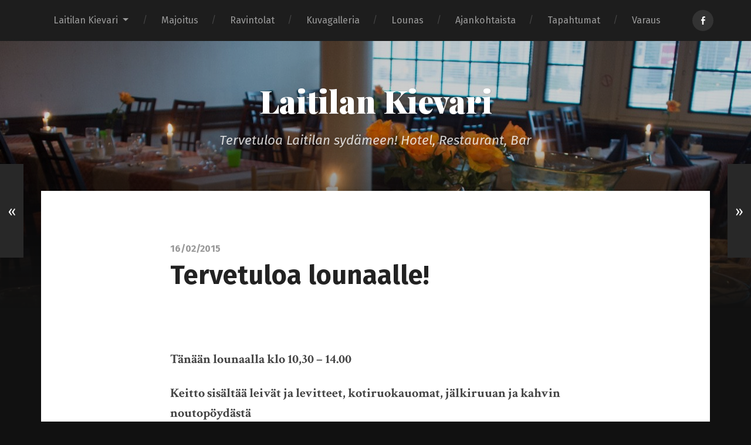

--- FILE ---
content_type: text/html; charset=UTF-8
request_url: https://laitilankievari.fi/2015/02/tervetuloa-lounaalle-29/
body_size: 9671
content:
<!DOCTYPE html>

<html class="no-js" lang="en-US">

	<head>
		
		<meta charset="UTF-8">
		<meta name="viewport" content="width=device-width, initial-scale=1.0, maximum-scale=1.0, user-scalable=no" >
		 
		<title>Tervetuloa lounaalle! &#8211; Laitilan Kievari</title>
<meta name='robots' content='max-image-preview:large' />
<script>document.documentElement.className = document.documentElement.className.replace("no-js","js");</script>
<link rel="alternate" type="application/rss+xml" title="Laitilan Kievari &raquo; Feed" href="https://laitilankievari.fi/feed/" />
<link rel="alternate" type="application/rss+xml" title="Laitilan Kievari &raquo; Comments Feed" href="https://laitilankievari.fi/comments/feed/" />
<link rel="alternate" type="application/rss+xml" title="Laitilan Kievari &raquo; Tervetuloa lounaalle! Comments Feed" href="https://laitilankievari.fi/2015/02/tervetuloa-lounaalle-29/feed/" />
<link rel="alternate" title="oEmbed (JSON)" type="application/json+oembed" href="https://laitilankievari.fi/wp-json/oembed/1.0/embed?url=https%3A%2F%2Flaitilankievari.fi%2F2015%2F02%2Ftervetuloa-lounaalle-29%2F" />
<link rel="alternate" title="oEmbed (XML)" type="text/xml+oembed" href="https://laitilankievari.fi/wp-json/oembed/1.0/embed?url=https%3A%2F%2Flaitilankievari.fi%2F2015%2F02%2Ftervetuloa-lounaalle-29%2F&#038;format=xml" />
<style id='wp-img-auto-sizes-contain-inline-css' type='text/css'>
img:is([sizes=auto i],[sizes^="auto," i]){contain-intrinsic-size:3000px 1500px}
/*# sourceURL=wp-img-auto-sizes-contain-inline-css */
</style>
<style id='wp-emoji-styles-inline-css' type='text/css'>

	img.wp-smiley, img.emoji {
		display: inline !important;
		border: none !important;
		box-shadow: none !important;
		height: 1em !important;
		width: 1em !important;
		margin: 0 0.07em !important;
		vertical-align: -0.1em !important;
		background: none !important;
		padding: 0 !important;
	}
/*# sourceURL=wp-emoji-styles-inline-css */
</style>
<style id='wp-block-library-inline-css' type='text/css'>
:root{--wp-block-synced-color:#7a00df;--wp-block-synced-color--rgb:122,0,223;--wp-bound-block-color:var(--wp-block-synced-color);--wp-editor-canvas-background:#ddd;--wp-admin-theme-color:#007cba;--wp-admin-theme-color--rgb:0,124,186;--wp-admin-theme-color-darker-10:#006ba1;--wp-admin-theme-color-darker-10--rgb:0,107,160.5;--wp-admin-theme-color-darker-20:#005a87;--wp-admin-theme-color-darker-20--rgb:0,90,135;--wp-admin-border-width-focus:2px}@media (min-resolution:192dpi){:root{--wp-admin-border-width-focus:1.5px}}.wp-element-button{cursor:pointer}:root .has-very-light-gray-background-color{background-color:#eee}:root .has-very-dark-gray-background-color{background-color:#313131}:root .has-very-light-gray-color{color:#eee}:root .has-very-dark-gray-color{color:#313131}:root .has-vivid-green-cyan-to-vivid-cyan-blue-gradient-background{background:linear-gradient(135deg,#00d084,#0693e3)}:root .has-purple-crush-gradient-background{background:linear-gradient(135deg,#34e2e4,#4721fb 50%,#ab1dfe)}:root .has-hazy-dawn-gradient-background{background:linear-gradient(135deg,#faaca8,#dad0ec)}:root .has-subdued-olive-gradient-background{background:linear-gradient(135deg,#fafae1,#67a671)}:root .has-atomic-cream-gradient-background{background:linear-gradient(135deg,#fdd79a,#004a59)}:root .has-nightshade-gradient-background{background:linear-gradient(135deg,#330968,#31cdcf)}:root .has-midnight-gradient-background{background:linear-gradient(135deg,#020381,#2874fc)}:root{--wp--preset--font-size--normal:16px;--wp--preset--font-size--huge:42px}.has-regular-font-size{font-size:1em}.has-larger-font-size{font-size:2.625em}.has-normal-font-size{font-size:var(--wp--preset--font-size--normal)}.has-huge-font-size{font-size:var(--wp--preset--font-size--huge)}.has-text-align-center{text-align:center}.has-text-align-left{text-align:left}.has-text-align-right{text-align:right}.has-fit-text{white-space:nowrap!important}#end-resizable-editor-section{display:none}.aligncenter{clear:both}.items-justified-left{justify-content:flex-start}.items-justified-center{justify-content:center}.items-justified-right{justify-content:flex-end}.items-justified-space-between{justify-content:space-between}.screen-reader-text{border:0;clip-path:inset(50%);height:1px;margin:-1px;overflow:hidden;padding:0;position:absolute;width:1px;word-wrap:normal!important}.screen-reader-text:focus{background-color:#ddd;clip-path:none;color:#444;display:block;font-size:1em;height:auto;left:5px;line-height:normal;padding:15px 23px 14px;text-decoration:none;top:5px;width:auto;z-index:100000}html :where(.has-border-color){border-style:solid}html :where([style*=border-top-color]){border-top-style:solid}html :where([style*=border-right-color]){border-right-style:solid}html :where([style*=border-bottom-color]){border-bottom-style:solid}html :where([style*=border-left-color]){border-left-style:solid}html :where([style*=border-width]){border-style:solid}html :where([style*=border-top-width]){border-top-style:solid}html :where([style*=border-right-width]){border-right-style:solid}html :where([style*=border-bottom-width]){border-bottom-style:solid}html :where([style*=border-left-width]){border-left-style:solid}html :where(img[class*=wp-image-]){height:auto;max-width:100%}:where(figure){margin:0 0 1em}html :where(.is-position-sticky){--wp-admin--admin-bar--position-offset:var(--wp-admin--admin-bar--height,0px)}@media screen and (max-width:600px){html :where(.is-position-sticky){--wp-admin--admin-bar--position-offset:0px}}

/*# sourceURL=wp-block-library-inline-css */
</style><style id='global-styles-inline-css' type='text/css'>
:root{--wp--preset--aspect-ratio--square: 1;--wp--preset--aspect-ratio--4-3: 4/3;--wp--preset--aspect-ratio--3-4: 3/4;--wp--preset--aspect-ratio--3-2: 3/2;--wp--preset--aspect-ratio--2-3: 2/3;--wp--preset--aspect-ratio--16-9: 16/9;--wp--preset--aspect-ratio--9-16: 9/16;--wp--preset--color--black: #000000;--wp--preset--color--cyan-bluish-gray: #abb8c3;--wp--preset--color--white: #ffffff;--wp--preset--color--pale-pink: #f78da7;--wp--preset--color--vivid-red: #cf2e2e;--wp--preset--color--luminous-vivid-orange: #ff6900;--wp--preset--color--luminous-vivid-amber: #fcb900;--wp--preset--color--light-green-cyan: #7bdcb5;--wp--preset--color--vivid-green-cyan: #00d084;--wp--preset--color--pale-cyan-blue: #8ed1fc;--wp--preset--color--vivid-cyan-blue: #0693e3;--wp--preset--color--vivid-purple: #9b51e0;--wp--preset--gradient--vivid-cyan-blue-to-vivid-purple: linear-gradient(135deg,rgb(6,147,227) 0%,rgb(155,81,224) 100%);--wp--preset--gradient--light-green-cyan-to-vivid-green-cyan: linear-gradient(135deg,rgb(122,220,180) 0%,rgb(0,208,130) 100%);--wp--preset--gradient--luminous-vivid-amber-to-luminous-vivid-orange: linear-gradient(135deg,rgb(252,185,0) 0%,rgb(255,105,0) 100%);--wp--preset--gradient--luminous-vivid-orange-to-vivid-red: linear-gradient(135deg,rgb(255,105,0) 0%,rgb(207,46,46) 100%);--wp--preset--gradient--very-light-gray-to-cyan-bluish-gray: linear-gradient(135deg,rgb(238,238,238) 0%,rgb(169,184,195) 100%);--wp--preset--gradient--cool-to-warm-spectrum: linear-gradient(135deg,rgb(74,234,220) 0%,rgb(151,120,209) 20%,rgb(207,42,186) 40%,rgb(238,44,130) 60%,rgb(251,105,98) 80%,rgb(254,248,76) 100%);--wp--preset--gradient--blush-light-purple: linear-gradient(135deg,rgb(255,206,236) 0%,rgb(152,150,240) 100%);--wp--preset--gradient--blush-bordeaux: linear-gradient(135deg,rgb(254,205,165) 0%,rgb(254,45,45) 50%,rgb(107,0,62) 100%);--wp--preset--gradient--luminous-dusk: linear-gradient(135deg,rgb(255,203,112) 0%,rgb(199,81,192) 50%,rgb(65,88,208) 100%);--wp--preset--gradient--pale-ocean: linear-gradient(135deg,rgb(255,245,203) 0%,rgb(182,227,212) 50%,rgb(51,167,181) 100%);--wp--preset--gradient--electric-grass: linear-gradient(135deg,rgb(202,248,128) 0%,rgb(113,206,126) 100%);--wp--preset--gradient--midnight: linear-gradient(135deg,rgb(2,3,129) 0%,rgb(40,116,252) 100%);--wp--preset--font-size--small: 13px;--wp--preset--font-size--medium: 20px;--wp--preset--font-size--large: 36px;--wp--preset--font-size--x-large: 42px;--wp--preset--spacing--20: 0.44rem;--wp--preset--spacing--30: 0.67rem;--wp--preset--spacing--40: 1rem;--wp--preset--spacing--50: 1.5rem;--wp--preset--spacing--60: 2.25rem;--wp--preset--spacing--70: 3.38rem;--wp--preset--spacing--80: 5.06rem;--wp--preset--shadow--natural: 6px 6px 9px rgba(0, 0, 0, 0.2);--wp--preset--shadow--deep: 12px 12px 50px rgba(0, 0, 0, 0.4);--wp--preset--shadow--sharp: 6px 6px 0px rgba(0, 0, 0, 0.2);--wp--preset--shadow--outlined: 6px 6px 0px -3px rgb(255, 255, 255), 6px 6px rgb(0, 0, 0);--wp--preset--shadow--crisp: 6px 6px 0px rgb(0, 0, 0);}:where(.is-layout-flex){gap: 0.5em;}:where(.is-layout-grid){gap: 0.5em;}body .is-layout-flex{display: flex;}.is-layout-flex{flex-wrap: wrap;align-items: center;}.is-layout-flex > :is(*, div){margin: 0;}body .is-layout-grid{display: grid;}.is-layout-grid > :is(*, div){margin: 0;}:where(.wp-block-columns.is-layout-flex){gap: 2em;}:where(.wp-block-columns.is-layout-grid){gap: 2em;}:where(.wp-block-post-template.is-layout-flex){gap: 1.25em;}:where(.wp-block-post-template.is-layout-grid){gap: 1.25em;}.has-black-color{color: var(--wp--preset--color--black) !important;}.has-cyan-bluish-gray-color{color: var(--wp--preset--color--cyan-bluish-gray) !important;}.has-white-color{color: var(--wp--preset--color--white) !important;}.has-pale-pink-color{color: var(--wp--preset--color--pale-pink) !important;}.has-vivid-red-color{color: var(--wp--preset--color--vivid-red) !important;}.has-luminous-vivid-orange-color{color: var(--wp--preset--color--luminous-vivid-orange) !important;}.has-luminous-vivid-amber-color{color: var(--wp--preset--color--luminous-vivid-amber) !important;}.has-light-green-cyan-color{color: var(--wp--preset--color--light-green-cyan) !important;}.has-vivid-green-cyan-color{color: var(--wp--preset--color--vivid-green-cyan) !important;}.has-pale-cyan-blue-color{color: var(--wp--preset--color--pale-cyan-blue) !important;}.has-vivid-cyan-blue-color{color: var(--wp--preset--color--vivid-cyan-blue) !important;}.has-vivid-purple-color{color: var(--wp--preset--color--vivid-purple) !important;}.has-black-background-color{background-color: var(--wp--preset--color--black) !important;}.has-cyan-bluish-gray-background-color{background-color: var(--wp--preset--color--cyan-bluish-gray) !important;}.has-white-background-color{background-color: var(--wp--preset--color--white) !important;}.has-pale-pink-background-color{background-color: var(--wp--preset--color--pale-pink) !important;}.has-vivid-red-background-color{background-color: var(--wp--preset--color--vivid-red) !important;}.has-luminous-vivid-orange-background-color{background-color: var(--wp--preset--color--luminous-vivid-orange) !important;}.has-luminous-vivid-amber-background-color{background-color: var(--wp--preset--color--luminous-vivid-amber) !important;}.has-light-green-cyan-background-color{background-color: var(--wp--preset--color--light-green-cyan) !important;}.has-vivid-green-cyan-background-color{background-color: var(--wp--preset--color--vivid-green-cyan) !important;}.has-pale-cyan-blue-background-color{background-color: var(--wp--preset--color--pale-cyan-blue) !important;}.has-vivid-cyan-blue-background-color{background-color: var(--wp--preset--color--vivid-cyan-blue) !important;}.has-vivid-purple-background-color{background-color: var(--wp--preset--color--vivid-purple) !important;}.has-black-border-color{border-color: var(--wp--preset--color--black) !important;}.has-cyan-bluish-gray-border-color{border-color: var(--wp--preset--color--cyan-bluish-gray) !important;}.has-white-border-color{border-color: var(--wp--preset--color--white) !important;}.has-pale-pink-border-color{border-color: var(--wp--preset--color--pale-pink) !important;}.has-vivid-red-border-color{border-color: var(--wp--preset--color--vivid-red) !important;}.has-luminous-vivid-orange-border-color{border-color: var(--wp--preset--color--luminous-vivid-orange) !important;}.has-luminous-vivid-amber-border-color{border-color: var(--wp--preset--color--luminous-vivid-amber) !important;}.has-light-green-cyan-border-color{border-color: var(--wp--preset--color--light-green-cyan) !important;}.has-vivid-green-cyan-border-color{border-color: var(--wp--preset--color--vivid-green-cyan) !important;}.has-pale-cyan-blue-border-color{border-color: var(--wp--preset--color--pale-cyan-blue) !important;}.has-vivid-cyan-blue-border-color{border-color: var(--wp--preset--color--vivid-cyan-blue) !important;}.has-vivid-purple-border-color{border-color: var(--wp--preset--color--vivid-purple) !important;}.has-vivid-cyan-blue-to-vivid-purple-gradient-background{background: var(--wp--preset--gradient--vivid-cyan-blue-to-vivid-purple) !important;}.has-light-green-cyan-to-vivid-green-cyan-gradient-background{background: var(--wp--preset--gradient--light-green-cyan-to-vivid-green-cyan) !important;}.has-luminous-vivid-amber-to-luminous-vivid-orange-gradient-background{background: var(--wp--preset--gradient--luminous-vivid-amber-to-luminous-vivid-orange) !important;}.has-luminous-vivid-orange-to-vivid-red-gradient-background{background: var(--wp--preset--gradient--luminous-vivid-orange-to-vivid-red) !important;}.has-very-light-gray-to-cyan-bluish-gray-gradient-background{background: var(--wp--preset--gradient--very-light-gray-to-cyan-bluish-gray) !important;}.has-cool-to-warm-spectrum-gradient-background{background: var(--wp--preset--gradient--cool-to-warm-spectrum) !important;}.has-blush-light-purple-gradient-background{background: var(--wp--preset--gradient--blush-light-purple) !important;}.has-blush-bordeaux-gradient-background{background: var(--wp--preset--gradient--blush-bordeaux) !important;}.has-luminous-dusk-gradient-background{background: var(--wp--preset--gradient--luminous-dusk) !important;}.has-pale-ocean-gradient-background{background: var(--wp--preset--gradient--pale-ocean) !important;}.has-electric-grass-gradient-background{background: var(--wp--preset--gradient--electric-grass) !important;}.has-midnight-gradient-background{background: var(--wp--preset--gradient--midnight) !important;}.has-small-font-size{font-size: var(--wp--preset--font-size--small) !important;}.has-medium-font-size{font-size: var(--wp--preset--font-size--medium) !important;}.has-large-font-size{font-size: var(--wp--preset--font-size--large) !important;}.has-x-large-font-size{font-size: var(--wp--preset--font-size--x-large) !important;}
/*# sourceURL=global-styles-inline-css */
</style>

<style id='classic-theme-styles-inline-css' type='text/css'>
/*! This file is auto-generated */
.wp-block-button__link{color:#fff;background-color:#32373c;border-radius:9999px;box-shadow:none;text-decoration:none;padding:calc(.667em + 2px) calc(1.333em + 2px);font-size:1.125em}.wp-block-file__button{background:#32373c;color:#fff;text-decoration:none}
/*# sourceURL=/wp-includes/css/classic-themes.min.css */
</style>
<link rel='stylesheet' id='contact-form-7-css' href='https://laitilankievari.fi/wp-content/plugins/contact-form-7/includes/css/styles.css?ver=5.5.1' type='text/css' media='all' />
<link rel='stylesheet' id='garfunkel_googleFonts-css' href='//fonts.googleapis.com/css?family=Fira+Sans%3A400%2C500%2C700%2C400italic%2C700italic%7CPlayfair+Display%3A400%2C900%7CCrimson+Text%3A700%2C400italic%2C700italic%2C400&#038;ver=6.9' type='text/css' media='all' />
<link rel='stylesheet' id='garfunkel_genericons-css' href='https://laitilankievari.fi/wp-content/themes/garfunkel/genericons/genericons.css?ver=6.9' type='text/css' media='all' />
<link rel='stylesheet' id='garfunkel_style-css' href='https://laitilankievari.fi/wp-content/themes/garfunkel/style.css?ver=6.9' type='text/css' media='all' />
<script type="text/javascript" src="https://laitilankievari.fi/wp-includes/js/jquery/jquery.min.js?ver=3.7.1" id="jquery-core-js"></script>
<script type="text/javascript" src="https://laitilankievari.fi/wp-includes/js/jquery/jquery-migrate.min.js?ver=3.4.1" id="jquery-migrate-js"></script>
<link rel="https://api.w.org/" href="https://laitilankievari.fi/wp-json/" /><link rel="alternate" title="JSON" type="application/json" href="https://laitilankievari.fi/wp-json/wp/v2/posts/379" /><link rel="EditURI" type="application/rsd+xml" title="RSD" href="https://laitilankievari.fi/xmlrpc.php?rsd" />
<meta name="generator" content="WordPress 6.9" />
<link rel="canonical" href="https://laitilankievari.fi/2015/02/tervetuloa-lounaalle-29/" />
<link rel='shortlink' href='https://laitilankievari.fi/?p=379' />
      
	      <!--Customizer CSS--> 
	      
	      <style type="text/css">
	           body a { color:#ca2017; }	           body a:hover { color:#ca2017; }	           .blog-title a:hover { color:#ca2017; }	           .menu-social a:hover { background-color:#ca2017; }	           .sticky.post .is-sticky { background-color:#ca2017; }	           .sticky.post .is-sticky:before { border-top-color:#ca2017; }	           .sticky.post .is-sticky:before { border-left-color:#ca2017; }	           .sticky.post .is-sticky:after { border-top-color:#ca2017; }	           .sticky.post .is-sticky:after { border-right-color:#ca2017; }	           .post-title a:hover { color:#ca2017; }	           .post-quote { background:#ca2017; }	           .post-link { background:#ca2017; }	           .post-content a { color:#ca2017; }	           .post-content a:hover { color:#ca2017; }	           .post-content fieldset legend { background:#ca2017; }	           .post-content input[type="button"]:hover { background:#ca2017; }	           .post-content input[type="reset"]:hover { background:#ca2017; }	           
	           .post-content input[type="submit"]:hover { background:#ca2017; }	           .post-nav-fixed a:hover { background:#ca2017; }	           .tab-post-meta .post-nav a:hover h4 { color:#ca2017; }	           .post-info-items a:hover { color:#ca2017; }	           .page-links a { color:#ca2017; }	           
	           .page-links a:hover { background:#ca2017; }	           .author-name a:hover { color:#ca2017; }	           .content-by { color:#ca2017; }	           .author-content a:hover .title { color:#ca2017; }	           .author-content a:hover .post-icon { background:#ca2017; }	           .comment-notes a { color:#ca2017; }	           .comment-notes a:hover { color:#ca2017; }	           .content #respond input[type="submit"] { background-color:#ca2017; }	           .comment-header h4 a { color:#ca2017; }	           .bypostauthor > .comment:before { background:#ca2017; }	           .comment-actions a:hover { color:#ca2017; }	           #cancel-comment-reply-link { color:#ca2017; }	           #cancel-comment-reply-link:hover { color:#ca2017; }	           .comments-nav a:hover { color:#ca2017; }	           .widget-title a { color:#ca2017; }	           .widget-title a:hover { color:#ca2017; }	           .widget_text a { color:#ca2017; }	           .widget_text a:hover { color:#ca2017; }	           .widget_rss li a:hover { color:#ca2017; }	           .widget_archive li a:hover { color:#ca2017; }	           .widget_meta li a:hover { color:#ca2017; }	           .widget_pages li a:hover { color:#ca2017; }	           .widget_links li a:hover { color:#ca2017; }	           .widget_categories li a:hover { color:#ca2017; }	           .widget_rss .widget-content ul a.rsswidget:hover { color:#ca2017; }	           #wp-calendar a { color:#ca2017; }	           #wp-calendar a:hover { color:#ca2017; }	           #wp-calendar thead { color:#ca2017; }	           #wp-calendar tfoot a:hover { color:#ca2017; }	           .tagcloud a:hover { background:#ca2017; }	           .widget_garfunkel_recent_posts a:hover .title { color:#ca2017; }	           .widget_garfunkel_recent_posts a:hover .post-icon { background:#ca2017; }	           .widget_garfunkel_recent_comments a:hover .title { color:#ca2017; }	           .widget_garfunkel_recent_comments a:hover .post-icon { background:#ca2017; }	           .mobile-menu a:hover { background:#ca2017; }	           .mobile-menu-container .menu-social a:hover { background:#ca2017; }	           body#tinymce.wp-editor a { color:#ca2017; }	           body#tinymce.wp-editor fieldset legend { background:#ca2017; }	           body#tinymce.wp-editor input[type="submit"]:hover { background:#ca2017; }	           body#tinymce.wp-editor input[type="reset"]:hover { background:#ca2017; }	           body#tinymce.wp-editor input[type="button"]:hover { background:#ca2017; }	      </style> 
	      
	      <!--/Customizer CSS-->
	      
      		<style type="text/css" id="wp-custom-css">
			/*
Welcome to Custom CSS!

CSS (Cascading Style Sheets) is a kind of code that tells the browser how
to render a web page. You may delete these comments and get started with
your customizations.

By default, your stylesheet will be loaded after the theme stylesheets,
which means that your rules can take precedence and override the theme CSS
rules. Just write here what you want to change, you don't need to copy all
your theme's stylesheet content.
*/
.page-id-2 .post-title {
	display: none;
}		</style>
			
	</head>
	
	<body class="wp-singular post-template-default single single-post postid-379 single-format-standard wp-theme-garfunkel no-featured-image">
	
		<div class="navigation">
		
			<div class="section-inner">
				
				<ul class="main-menu">
				
					<li id="menu-item-14" class="menu-item menu-item-type-post_type menu-item-object-page menu-item-home menu-item-has-children has-children menu-item-14"><a href="https://laitilankievari.fi/">Laitilan Kievari</a>
<ul class="sub-menu">
	<li id="menu-item-15" class="menu-item menu-item-type-post_type menu-item-object-page menu-item-15"><a href="https://laitilankievari.fi/yhteystiedot/">Yhteystiedot</a></li>
	<li id="menu-item-49" class="menu-item menu-item-type-post_type menu-item-object-page menu-item-49"><a href="https://laitilankievari.fi/palaute/">Palaute</a></li>
</ul>
</li>
<li id="menu-item-54" class="menu-item menu-item-type-post_type menu-item-object-page menu-item-54"><a href="https://laitilankievari.fi/hotelli/">Majoitus</a></li>
<li id="menu-item-58" class="menu-item menu-item-type-post_type menu-item-object-page menu-item-58"><a href="https://laitilankievari.fi/ravintolat/">Ravintolat</a></li>
<li id="menu-item-113" class="menu-item menu-item-type-post_type menu-item-object-page menu-item-113"><a href="https://laitilankievari.fi/kuvagalleria/">Kuvagalleria</a></li>
<li id="menu-item-213" class="menu-item menu-item-type-taxonomy menu-item-object-category menu-item-213"><a href="https://laitilankievari.fi/category/lounas/">Lounas</a></li>
<li id="menu-item-228" class="menu-item menu-item-type-taxonomy menu-item-object-category menu-item-228"><a href="https://laitilankievari.fi/category/ajankohtaista/">Ajankohtaista</a></li>
<li id="menu-item-231" class="menu-item menu-item-type-taxonomy menu-item-object-category menu-item-231"><a href="https://laitilankievari.fi/category/tapahtumat/">Tapahtumat</a></li>
<li id="menu-item-455" class="menu-item menu-item-type-post_type menu-item-object-page menu-item-455"><a href="https://laitilankievari.fi/varaus-2/">Varaus</a></li>
											
				</ul> <!-- /main-menu -->
				
				<div class="menu-social"><ul id="menu-social-items" class="menu-items"><li id="menu-item-203" class="menu-item menu-item-type-custom menu-item-object-custom menu-item-203"><a href="https://www.facebook.com/pages/Laitilan-Kievari/107635319282760"><span class="screen-reader-text">Facebook</span></a></li>
</ul></div>			 
			<div class="clear"></div>
			 
			</div> <!-- /section-inner -->
			
			<div class="mobile-menu-container">
			
				<ul class="mobile-menu">
				
				<li class="menu-item menu-item-type-post_type menu-item-object-page menu-item-home menu-item-has-children has-children menu-item-14"><a href="https://laitilankievari.fi/">Laitilan Kievari</a>
<ul class="sub-menu">
	<li class="menu-item menu-item-type-post_type menu-item-object-page menu-item-15"><a href="https://laitilankievari.fi/yhteystiedot/">Yhteystiedot</a></li>
	<li class="menu-item menu-item-type-post_type menu-item-object-page menu-item-49"><a href="https://laitilankievari.fi/palaute/">Palaute</a></li>
</ul>
</li>
<li class="menu-item menu-item-type-post_type menu-item-object-page menu-item-54"><a href="https://laitilankievari.fi/hotelli/">Majoitus</a></li>
<li class="menu-item menu-item-type-post_type menu-item-object-page menu-item-58"><a href="https://laitilankievari.fi/ravintolat/">Ravintolat</a></li>
<li class="menu-item menu-item-type-post_type menu-item-object-page menu-item-113"><a href="https://laitilankievari.fi/kuvagalleria/">Kuvagalleria</a></li>
<li class="menu-item menu-item-type-taxonomy menu-item-object-category menu-item-213"><a href="https://laitilankievari.fi/category/lounas/">Lounas</a></li>
<li class="menu-item menu-item-type-taxonomy menu-item-object-category menu-item-228"><a href="https://laitilankievari.fi/category/ajankohtaista/">Ajankohtaista</a></li>
<li class="menu-item menu-item-type-taxonomy menu-item-object-category menu-item-231"><a href="https://laitilankievari.fi/category/tapahtumat/">Tapahtumat</a></li>
<li class="menu-item menu-item-type-post_type menu-item-object-page menu-item-455"><a href="https://laitilankievari.fi/varaus-2/">Varaus</a></li>
				
				</ul> <!-- /mobile-menu -->
				
				<div class="menu-social"><ul id="menu-social-items" class="menu-items"><li class="menu-item menu-item-type-custom menu-item-object-custom menu-item-203"><a href="https://www.facebook.com/pages/Laitilan-Kievari/107635319282760"><span class="screen-reader-text">Facebook</span></a></li>
</ul></div>										
			</div> <!-- /mobile-menu-container -->
				 			
		</div> <!-- /navigation -->
		
		<div class="title-section">
			
			<div class="bg-image master" style="background-image: url(https://laitilankievari.fi/wp-content/uploads/2014/11/cropped-PB095402.jpg);"></div>
			
			<div class="bg-shader master"></div>
		
			<div class="section-inner">
			
				<div class="toggle-container">
			
					<a class="nav-toggle" title="Click to view the navigation" href="#">
				
						<div class="bars">
						
							<div class="bar"></div>
							<div class="bar"></div>
							<div class="bar"></div>
							
							<div class="clear"></div>
						
						</div>
						
						<p>
							<span class="menu">Menu</span>
							<span class="close">Close</span>
						</p>
						
						<div class="clear"></div>
					
					</a>
				
				</div> <!-- /toggle-container -->
		
												
					<h1 class="blog-title">
						<a href="https://laitilankievari.fi" title="Laitilan Kievari &mdash; Tervetuloa Laitilan sydämeen! Hotel, Restaurant, Bar" rel="home">Laitilan Kievari</a>
					</h1>
					
										
						<h3 class="blog-subtitle">Tervetuloa Laitilan sydämeen! Hotel, Restaurant, Bar</h3>
						
															
							
			</div>
		
		</div>
<div class="wrapper">
										
	<div class="wrapper-inner section-inner thin">
	
		<div class="content">
												        
									
				<div id="post-379" class="post-379 post type-post status-publish format-standard hentry category-arkistoitu category-lounaat">

										
					<div class="post-inner">
					
						<div class="post-header">
						
							<p class="post-date">16/02/2015</p>
							
						    <h1 class="post-title">Tervetuloa lounaalle!</h1>
						    
						</div> <!-- /post-header -->
														                                    	    
						<div class="post-content">
							    		            			            	                                                                                            
							<p><strong>  </strong></p>
<p><strong>Tänään lounaalla klo 10,30 &#8211; 14.00</strong></p>
<p><strong>Keitto sisältää leivät ja levitteet, kotiruokauomat, jälkiruuan ja kahvin noutopöydästä</strong></p>
<p><strong>Kanttarellikeittoa L  G  6,50 €</strong></p>
<p><strong>Lounaspöytä </strong>10,00 €<br />
Sisältää salaattivaunun antimet ja keiton lisukkeineen.</p>
<p><strong>Kasvisspagettia L </strong></p>
<p><strong>Merellistä kasaria, riisiä L G</strong></p>
<p><strong>Lihapullakastiketta, muusia L</strong></p>
<p><strong>Mustikkakiisseliä, kermavaahtoa</strong></p>
<p>Seuraavat annokset tarjoillaan pöytiin. Niihin sisältyvät kylmät ruuat ja jälkiruoka sekä kahvi / tee noutopöydistä</p>
<p><strong>Porsaanleike, Aurajuustokastiketta 14</strong>,00 €</p>
<p><strong>Häränpihvi, chilipippurikastiketta 19</strong>,50 härän ulkofileestä tai 29,00 € sisäfileestä</p>
<p><strong> </strong></p>
<p><strong>HYVÄÄ RUOKAHALUA !</strong></p>
<p><strong> </strong></p>
							
							<div class="clear"></div>
										        
						</div> <!-- /post-content -->
						
												
					</div> <!-- /post-inner -->
					            					
					<div class="post-meta bottom">
					
						<div class="tab-selector">
							
							<ul>
			
								<li>
									<a class="active tab-comments-toggle" href="#">
										<div class="genericon genericon-comment"></div>
										<span>Comments</span>
									</a>
								</li>
								<li>
									<a class="tab-post-meta-toggle" href="#">
										<div class="genericon genericon-summary"></div>
										<span>Post info</span>
									</a>
								</li>
								<li>
									<a class="tab-author-meta-toggle" href="#">
										<div class="genericon genericon-user"></div>
										<span>Author info</span>
									</a>
								</li>
								
								<div class="clear"></div>
								
							</ul>
							
						</div>
						
						<div class="post-meta-tabs">
						
							<div class="post-meta-tabs-inner">
								
								<div class="tab-post-meta tab">
								
									<ul class="post-info-items fright">
										<li>
											<div class="genericon genericon-user"></div>
											<a href="https://laitilankievari.fi/author/make/" title="Posts by Markku Mäki-Jouppila" rel="author">Markku Mäki-Jouppila</a>										</li>
										<li>
											<div class="genericon genericon-time"></div>
											<a href="https://laitilankievari.fi/2015/02/tervetuloa-lounaalle-29/" title="Tervetuloa lounaalle!">
												16/02/2015											</a>
										</li>
										<li>
											<div class="genericon genericon-category"></div>
											<a href="https://laitilankievari.fi/category/arkistoitu/" rel="category tag">Arkistoitu</a>, <a href="https://laitilankievari.fi/category/arkistoitu/lounaat/" rel="category tag">Lounaat</a>										</li>
																			</ul>
								
									<div class="post-nav fleft">
									
																				
											<a class="post-nav-prev" title="Previous post: Tervetuloa lounaalle!" href="https://laitilankievari.fi/2015/02/tervetuloa-lounaalle-28/">
												<p>Previous post</p>
												<h4>Tervetuloa lounaalle!</h4>
											</a>
									
																				
																					
											<a class="post-nav-next" title="Next post: Tervetuloa lounaalle!" href="https://laitilankievari.fi/2015/02/tervetuloa-lounaalle-30/">
												<p>Next post</p>
												<h4>Tervetuloa lounaalle!</h4>
											</a>
									
																			
									</div>
									
									<div class="clear"></div>
								
								</div> <!-- /tab-post-meta -->
								
								<div class="tab-author-meta tab">
								
									<a href="https://laitilankievari.fi/author/make/" class="author-avatar"><img alt='' src='https://secure.gravatar.com/avatar/c321e9e32cd0bf2c6b5fd08c1962b7c83a48d83d73b480dd5b7d22216ec9ac55?s=256&#038;d=mm&#038;r=g' srcset='https://secure.gravatar.com/avatar/c321e9e32cd0bf2c6b5fd08c1962b7c83a48d83d73b480dd5b7d22216ec9ac55?s=512&#038;d=mm&#038;r=g 2x' class='avatar avatar-256 photo' height='256' width='256' fetchpriority='high' decoding='async'/></a>
								
									<div class="author-meta-inner">
									
										<h3 class="author-name"><a href="https://laitilankievari.fi/author/make/" title="Posts by Markku Mäki-Jouppila" rel="author">Markku Mäki-Jouppila</a></h3>
										
										<p class="author-position">
				
											Editor											
										</p>
										
																				
																			
									</div> <!-- /author-meta-inner -->
																		
									<div class="author-content">
									
										<div class="one-half author-posts">
									
											<h4 class="content-by">Posts by Markku Mäki-Jouppila</h4>
										
											<ul>
										
																									<li >
														<a href="https://laitilankievari.fi/2026/01/tervetuloa-lounaalle-581/">
														
															<div class="post-icon">
																<div class="genericon genericon-standard"></div>															</div>
															
															<h5 class="title">Tervetuloa lounaalle!</h5>
															
															<p class="meta">25/01/2026</p>
															
															<div class="clear"></div>
															
														</a>
													</li>
																									<li >
														<a href="https://laitilankievari.fi/2026/01/tervetuloa-lounaalle-580/">
														
															<div class="post-icon">
																<div class="genericon genericon-standard"></div>															</div>
															
															<h5 class="title">Tervetuloa lounaalle!</h5>
															
															<p class="meta">18/01/2026</p>
															
															<div class="clear"></div>
															
														</a>
													</li>
																									<li >
														<a href="https://laitilankievari.fi/2026/01/tervetuloa-lounaalle-579/">
														
															<div class="post-icon">
																<div class="genericon genericon-standard"></div>															</div>
															
															<h5 class="title">Tervetuloa lounaalle!</h5>
															
															<p class="meta">12/01/2026</p>
															
															<div class="clear"></div>
															
														</a>
													</li>
																									<li >
														<a href="https://laitilankievari.fi/2026/01/tervetuloa-lounaalle-578/">
														
															<div class="post-icon">
																<div class="genericon genericon-standard"></div>															</div>
															
															<h5 class="title">Tervetuloa lounaalle!</h5>
															
															<p class="meta">04/01/2026</p>
															
															<div class="clear"></div>
															
														</a>
													</li>
																									<li >
														<a href="https://laitilankievari.fi/2025/12/hyvaa-uutta-vuotta-2/">
														
															<div class="post-icon">
																<div class="genericon genericon-standard"></div>															</div>
															
															<h5 class="title">HYVÄÄ UUTTA VUOTTA!</h5>
															
															<p class="meta">31/12/2025</p>
															
															<div class="clear"></div>
															
														</a>
													</li>
																								
											</ul>
										
										</div> <!-- /author-posts -->
										
										<div class="one-half author-comments">
										
											<h4 class="content-by">Comments by Markku Mäki-Jouppila</h4>
											
											<ul>
		
																							
											</ul>
										
										</div> <!-- /author-comments -->
										
										<div class="clear"></div>
										
									</div> <!-- /author-content -->
								
								</div> <!-- /tab-author-meta -->
								
								<div class="tab-comments tab">
								
									
		
		
		<p class="nocomments">Comments are closed.</p>
		
		
									
								</div> <!-- /tab-comments -->
							
							</div> <!-- /post-meta-tabs-inner -->
						
						</div> <!-- /post-meta-tabs -->
							
					</div> <!-- /post-meta.bottom -->
					
					<div class="post-nav-fixed">
								
												
							<a class="post-nav-prev" title="Previous post: Tervetuloa lounaalle!" href="https://laitilankievari.fi/2015/02/tervetuloa-lounaalle-28/">
								<span class="hidden">Previous post</span>
								<span class="arrow">&laquo;</span>
							</a>
					
												
													
							<a class="post-nav-next" title="Next post: Tervetuloa lounaalle!" href="https://laitilankievari.fi/2015/02/tervetuloa-lounaalle-30/">
								<span class="hidden">Next post</span>
								<span class="arrow">&raquo;</span>
							</a>
					
																					
						<div class="clear"></div>
					
					</div> <!-- /post-nav -->
												                        
			   	    
				
				
	<div class="widget-area">
	
				
			<div class="column column-1 one-third" role="complementary">
			
				<div class="widget widget_nav_menu"><div class="widget-content"><div class="menu-menu1-container"><ul id="menu-menu1-2" class="menu"><li class="menu-item menu-item-type-post_type menu-item-object-page menu-item-home menu-item-has-children menu-item-14"><a href="https://laitilankievari.fi/">Laitilan Kievari</a>
<ul class="sub-menu">
	<li class="menu-item menu-item-type-post_type menu-item-object-page menu-item-15"><a href="https://laitilankievari.fi/yhteystiedot/">Yhteystiedot</a></li>
	<li class="menu-item menu-item-type-post_type menu-item-object-page menu-item-49"><a href="https://laitilankievari.fi/palaute/">Palaute</a></li>
</ul>
</li>
<li class="menu-item menu-item-type-post_type menu-item-object-page menu-item-54"><a href="https://laitilankievari.fi/hotelli/">Majoitus</a></li>
<li class="menu-item menu-item-type-post_type menu-item-object-page menu-item-58"><a href="https://laitilankievari.fi/ravintolat/">Ravintolat</a></li>
<li class="menu-item menu-item-type-post_type menu-item-object-page menu-item-113"><a href="https://laitilankievari.fi/kuvagalleria/">Kuvagalleria</a></li>
<li class="menu-item menu-item-type-taxonomy menu-item-object-category menu-item-213"><a href="https://laitilankievari.fi/category/lounas/">Lounas</a></li>
<li class="menu-item menu-item-type-taxonomy menu-item-object-category menu-item-228"><a href="https://laitilankievari.fi/category/ajankohtaista/">Ajankohtaista</a></li>
<li class="menu-item menu-item-type-taxonomy menu-item-object-category menu-item-231"><a href="https://laitilankievari.fi/category/tapahtumat/">Tapahtumat</a></li>
<li class="menu-item menu-item-type-post_type menu-item-object-page menu-item-455"><a href="https://laitilankievari.fi/varaus-2/">Varaus</a></li>
</ul></div></div><div class="clear"></div></div>				
			</div><!-- /column-1 -->
		
				
				
				
			<div class="column column-3 one-third" role="complementary">
			
				<div class="widget widget_garfunkel_recent_posts"><div class="widget-content">		
			<ul>
				
								
				<li>
				
									
					<a href="https://laitilankievari.fi/2026/01/tervetuloa-lounaalle-581/" title="Tervetuloa lounaalle!">
							
						<div class="post-icon">
						
														
														
								<div class="genericon genericon-standard"></div>
							
														
						</div>
						
						<div class="inner">
										
							<p class="title">Tervetuloa lounaalle!</p>
							<p class="meta">25/01/2026</p>
						
						</div>
						
						<div class="clear"></div>
											
					</a>
					
				</li>
			
							
				<li>
				
									
					<a href="https://laitilankievari.fi/2026/01/tervetuloa-lounaalle-580/" title="Tervetuloa lounaalle!">
							
						<div class="post-icon">
						
														
														
								<div class="genericon genericon-standard"></div>
							
														
						</div>
						
						<div class="inner">
										
							<p class="title">Tervetuloa lounaalle!</p>
							<p class="meta">18/01/2026</p>
						
						</div>
						
						<div class="clear"></div>
											
					</a>
					
				</li>
			
							
				<li>
				
									
					<a href="https://laitilankievari.fi/2026/01/tervetuloa-lounaalle-579/" title="Tervetuloa lounaalle!">
							
						<div class="post-icon">
						
														
														
								<div class="genericon genericon-standard"></div>
							
														
						</div>
						
						<div class="inner">
										
							<p class="title">Tervetuloa lounaalle!</p>
							<p class="meta">12/01/2026</p>
						
						</div>
						
						<div class="clear"></div>
											
					</a>
					
				</li>
			
							
				<li>
				
									
					<a href="https://laitilankievari.fi/2026/01/tervetuloa-lounaalle-578/" title="Tervetuloa lounaalle!">
							
						<div class="post-icon">
						
														
														
								<div class="genericon genericon-standard"></div>
							
														
						</div>
						
						<div class="inner">
										
							<p class="title">Tervetuloa lounaalle!</p>
							<p class="meta">04/01/2026</p>
						
						</div>
						
						<div class="clear"></div>
											
					</a>
					
				</li>
			
							
				<li>
				
									
					<a href="https://laitilankievari.fi/2025/12/hyvaa-uutta-vuotta-2/" title="HYVÄÄ UUTTA VUOTTA!">
							
						<div class="post-icon">
						
														
														
								<div class="genericon genericon-standard"></div>
							
														
						</div>
						
						<div class="inner">
										
							<p class="title">HYVÄÄ UUTTA VUOTTA!</p>
							<p class="meta">31/12/2025</p>
						
						</div>
						
						<div class="clear"></div>
											
					</a>
					
				</li>
			
						
			</ul>
					
		</div><div class="clear"></div></div>				
			</div><!-- /column-1 -->
		
				
		<div class="clear"></div>
	
	</div> <!-- /widget-area -->

						
			</div> <!-- /post -->
		
		</div> <!-- /content -->
		
		<div class="clear"></div>
		
	</div> <!-- /wrapper-inner -->

</div> <!-- /wrapper -->
		
<div class="credits">

	<p>
	
		&copy; 2026 <a href="https://laitilankievari.fi" title="Laitilan Kievari">Laitilan Kievari</a>. 
	
	</p>
		
</div> <!-- /credits -->

<script type="speculationrules">
{"prefetch":[{"source":"document","where":{"and":[{"href_matches":"/*"},{"not":{"href_matches":["/wp-*.php","/wp-admin/*","/wp-content/uploads/*","/wp-content/*","/wp-content/plugins/*","/wp-content/themes/garfunkel/*","/*\\?(.+)"]}},{"not":{"selector_matches":"a[rel~=\"nofollow\"]"}},{"not":{"selector_matches":".no-prefetch, .no-prefetch a"}}]},"eagerness":"conservative"}]}
</script>
<script type="text/javascript" src="https://laitilankievari.fi/wp-includes/js/dist/vendor/wp-polyfill.min.js?ver=3.15.0" id="wp-polyfill-js"></script>
<script type="text/javascript" id="contact-form-7-js-extra">
/* <![CDATA[ */
var wpcf7 = {"api":{"root":"https://laitilankievari.fi/wp-json/","namespace":"contact-form-7/v1"},"cached":"1"};
//# sourceURL=contact-form-7-js-extra
/* ]]> */
</script>
<script type="text/javascript" src="https://laitilankievari.fi/wp-content/plugins/contact-form-7/includes/js/index.js?ver=5.5.1" id="contact-form-7-js"></script>
<script type="text/javascript" src="https://laitilankievari.fi/wp-content/themes/garfunkel/js/imagesloaded.pkgd.js?ver=6.9" id="garfunkel_imagesloaded-js"></script>
<script type="text/javascript" src="https://laitilankievari.fi/wp-includes/js/imagesloaded.min.js?ver=5.0.0" id="imagesloaded-js"></script>
<script type="text/javascript" src="https://laitilankievari.fi/wp-includes/js/masonry.min.js?ver=4.2.2" id="masonry-js"></script>
<script type="text/javascript" src="https://laitilankievari.fi/wp-content/themes/garfunkel/js/flexslider.min.js?ver=6.9" id="garfunkel_flexslider-js"></script>
<script type="text/javascript" src="https://laitilankievari.fi/wp-content/themes/garfunkel/js/global.js?ver=6.9" id="garfunkel_global-js"></script>
<script type="text/javascript" src="https://laitilankievari.fi/wp-includes/js/comment-reply.min.js?ver=6.9" id="comment-reply-js" async="async" data-wp-strategy="async" fetchpriority="low"></script>
<script id="wp-emoji-settings" type="application/json">
{"baseUrl":"https://s.w.org/images/core/emoji/17.0.2/72x72/","ext":".png","svgUrl":"https://s.w.org/images/core/emoji/17.0.2/svg/","svgExt":".svg","source":{"concatemoji":"https://laitilankievari.fi/wp-includes/js/wp-emoji-release.min.js?ver=6.9"}}
</script>
<script type="module">
/* <![CDATA[ */
/*! This file is auto-generated */
const a=JSON.parse(document.getElementById("wp-emoji-settings").textContent),o=(window._wpemojiSettings=a,"wpEmojiSettingsSupports"),s=["flag","emoji"];function i(e){try{var t={supportTests:e,timestamp:(new Date).valueOf()};sessionStorage.setItem(o,JSON.stringify(t))}catch(e){}}function c(e,t,n){e.clearRect(0,0,e.canvas.width,e.canvas.height),e.fillText(t,0,0);t=new Uint32Array(e.getImageData(0,0,e.canvas.width,e.canvas.height).data);e.clearRect(0,0,e.canvas.width,e.canvas.height),e.fillText(n,0,0);const a=new Uint32Array(e.getImageData(0,0,e.canvas.width,e.canvas.height).data);return t.every((e,t)=>e===a[t])}function p(e,t){e.clearRect(0,0,e.canvas.width,e.canvas.height),e.fillText(t,0,0);var n=e.getImageData(16,16,1,1);for(let e=0;e<n.data.length;e++)if(0!==n.data[e])return!1;return!0}function u(e,t,n,a){switch(t){case"flag":return n(e,"\ud83c\udff3\ufe0f\u200d\u26a7\ufe0f","\ud83c\udff3\ufe0f\u200b\u26a7\ufe0f")?!1:!n(e,"\ud83c\udde8\ud83c\uddf6","\ud83c\udde8\u200b\ud83c\uddf6")&&!n(e,"\ud83c\udff4\udb40\udc67\udb40\udc62\udb40\udc65\udb40\udc6e\udb40\udc67\udb40\udc7f","\ud83c\udff4\u200b\udb40\udc67\u200b\udb40\udc62\u200b\udb40\udc65\u200b\udb40\udc6e\u200b\udb40\udc67\u200b\udb40\udc7f");case"emoji":return!a(e,"\ud83e\u1fac8")}return!1}function f(e,t,n,a){let r;const o=(r="undefined"!=typeof WorkerGlobalScope&&self instanceof WorkerGlobalScope?new OffscreenCanvas(300,150):document.createElement("canvas")).getContext("2d",{willReadFrequently:!0}),s=(o.textBaseline="top",o.font="600 32px Arial",{});return e.forEach(e=>{s[e]=t(o,e,n,a)}),s}function r(e){var t=document.createElement("script");t.src=e,t.defer=!0,document.head.appendChild(t)}a.supports={everything:!0,everythingExceptFlag:!0},new Promise(t=>{let n=function(){try{var e=JSON.parse(sessionStorage.getItem(o));if("object"==typeof e&&"number"==typeof e.timestamp&&(new Date).valueOf()<e.timestamp+604800&&"object"==typeof e.supportTests)return e.supportTests}catch(e){}return null}();if(!n){if("undefined"!=typeof Worker&&"undefined"!=typeof OffscreenCanvas&&"undefined"!=typeof URL&&URL.createObjectURL&&"undefined"!=typeof Blob)try{var e="postMessage("+f.toString()+"("+[JSON.stringify(s),u.toString(),c.toString(),p.toString()].join(",")+"));",a=new Blob([e],{type:"text/javascript"});const r=new Worker(URL.createObjectURL(a),{name:"wpTestEmojiSupports"});return void(r.onmessage=e=>{i(n=e.data),r.terminate(),t(n)})}catch(e){}i(n=f(s,u,c,p))}t(n)}).then(e=>{for(const n in e)a.supports[n]=e[n],a.supports.everything=a.supports.everything&&a.supports[n],"flag"!==n&&(a.supports.everythingExceptFlag=a.supports.everythingExceptFlag&&a.supports[n]);var t;a.supports.everythingExceptFlag=a.supports.everythingExceptFlag&&!a.supports.flag,a.supports.everything||((t=a.source||{}).concatemoji?r(t.concatemoji):t.wpemoji&&t.twemoji&&(r(t.twemoji),r(t.wpemoji)))});
//# sourceURL=https://laitilankievari.fi/wp-includes/js/wp-emoji-loader.min.js
/* ]]> */
</script>

<!-- giosg tag -->
<script>
(function(w, t, f) {
  var s='script',o='_giosg',h='https://service.giosg.com',e,n;e=t.createElement(s);e.async=1;e.src=h+'/live/';
  w[o]=w[o]||function(){(w[o]._e=w[o]._e||[]).push(arguments)};w[o]._c=f;w[o]._h=h;n=t.getElementsByTagName(s)[0];n.parentNode.insertBefore(e,n);
})(window,document,2724);
</script>
<!-- giosg tag -->

</body>
</html>

--- FILE ---
content_type: text/css
request_url: https://laitilankievari.fi/wp-content/themes/garfunkel/style.css?ver=6.9
body_size: 10975
content:
/*---------------------------------------------------------------------------------

	Theme Name: Garfunkel
    Text Domain: garfunkel
	Version: 1.10
	Description: Garfunkel is a stylish and responsive Pinterest-style theme with Masonry layout. It features responsive and retina-ready design, support for six post formats (including a gallery slideshow), six custom widgets, two page templates, Jetpack Infinite Scroll support, editor styling and translation-ready code. Included translations: Swedish/svenska.
	Tags: blog, three-columns, custom-colors, custom-header, custom-menu, editor-style, featured-images, footer-widgets, post-formats, sticky-post, theme-options, threaded-comments, translation-ready, grid-layout, portfolio
	Author: Anders Norén
	Author URI: http://www.andersnoren.se
	Theme URI: http://www.andersnoren.se/teman/garfunkel-wordpress-theme/
	License: GNU General Public License version 2.0
	License URI: http://www.gnu.org/licenses/gpl-2.0.html
	
	All files, unless otherwise stated, are released under the GNU General Public License
	version 2.0 (http://www.gnu.org/licenses/gpl-2.0.html)

-----------------------------------------------------------------------------------

	0.	CSS Reset & Clearfix
	1.	Document Setup
	2.  Structure
	3.	Title Section
	4.	Navigation
	5.	Blog
	6.  Post Formats
	7.	Single Post
	8.	Post Content
	9.	Comments
	10.	Respond
	11.	Pagination
	12.	Page & Page Templates
	13.	Widget Area
	14. Credits
	15. No Javascript Fallback
	16.	Responsive

----------------------------------------------------------------------------------- */


/* -------------------------------------------------------------------------------- */
/*	0. CSS Reset
/* -------------------------------------------------------------------------------- */


html, body { margin:0; padding:0;}

h1, h2, h3, h4, h5, h6, p, blockquote, address, big, cite, code, em, font, img, small, strike, sub, sup, li, ol, ul, fieldset, form, label, legend, button, table, caption, tr, th, td {
	margin:0;
	padding:0;
	border:0;
	font-weight:normal;
	font-style:normal;
	font-size:100%;
	line-height:1;
	font-family:inherit;
	text-align:left;
}

table {
	border-collapse:collapse;
	border-spacing:0;
}

ol, ul {
	list-style:none;
}

blockquote:before, blockquote:after {
	content:"";
}

a { outline:none; }

input[type=search] {
   -moz-appearance:none;
   -webkit-appearance:none;
}

input[type="search"]::-webkit-search-decoration,
input[type="search"]::-webkit-search-cancel-button,
input[type="search"]::-webkit-search-results-button,
input[type="search"]::-webkit-search-results-decoration {
  display: none;
}


/* -------------------------------------------------------------------------------- */
/*	1. Document Setup
/* -------------------------------------------------------------------------------- */


body {
	margin: 0;
	padding: 0;
	border: none;
	color: #444;
	font-family: 'Fira Sans', sans-serif;
	font-size: 18px;
	background-color: #111;
}

body * { -webkit-font-smoothing: antialiased; }

body a {
	color: #ca2017;
	text-decoration: none;
}

body a:hover {
	color: #ca2017;
	text-decoration: none;
}

* { 
	box-sizing: border-box; 
	-moz-box-sizing: border-box; 
	-webkit-box-sizing: border-box; 
}

img {
	max-width: 100%;
	height: auto;
}

.hidden { display: none; }
.clear { clear: both; }
.fleft { float: left; }
.fright { float: right; }

::selection {
	background: #444;
	color: #FFF;
}

::-webkit-input-placeholder { color: #999; }
:-ms-input-placeholder { color: #999; }


/* Transitions --------------------------------------- */


body a {
	-webkit-transition: all 0.1s ease-in-out;
	 -moz-transition: all 0.1s ease-in-out;
	 -ms-transition: all 0.1s ease-in-out;
	 -o-transition: all 0.1s ease-in-out;
	 transition: all 0.1s ease-in-out;
}

.blog-title a,
.post-title a,
.main-menu a,
.main-menu > .has-children > a::after,
.main-menu > .page_item_has_children > a::after,
.search-toggle,
.comment-form input[type="text"],
.comment-form input[type="email"],
.comment-form textarea,
.comment-form input[type="submit"],
.nav-toggle,
.nav-toggle .bar,
.main-menu ul > .has-children::after,
.main-menu ul > .page_item_has_children::after,
.post-nav-fixed a,
.flex-direction-nav a,
.tab-post-meta .post-nav a h4,
.author-content a .title,
.author-content a .post-icon,
.author-content a .post-icon .genericon,
.author-content a .post-icon img,
.widget_garfunkel_dribbble_widget .dribbble-shot,
.widget_garfunkel_flickr_widget .flickr_badge_image a,
.post-content input[type="submit"],
.post-content input[type="reset"],
.post-content input[type="button"],
.widget_garfunkel_recent_posts .title,
.widget_garfunkel_recent_comments .title,
a .post-icon,
a .post-icon .genericon,
a .post-icon img {
	-webkit-transition: all 0.2s ease-in-out;
	 -moz-transition: all 0.2s ease-in-out;
	 -ms-transition: all 0.2s ease-in-out;
	 -o-transition: all 0.2s ease-in-out;
	 transition: all 0.2s ease-in-out;
}

.featured-media a img {
	-webkit-transition: all 0.3s ease-in-out;
	 -moz-transition: all 0.3s ease-in-out;
	 -ms-transition: all 0.3s ease-in-out;
	 -o-transition: all 0.3s ease-in-out;
	 transition: all 0.3s ease-in-out;
}


/* Screen Reader Text --------------------------------------- */


.screen-reader-text {
	clip: rect(1px, 1px, 1px, 1px);
	position: absolute !important;
	height: 1px;
	width: 1px;
	overflow: hidden;
}

.screen-reader-text:focus {
	background-color: #f1f1f1;
	border-radius: 3px;
	box-shadow: 0 0 2px 2px rgba(0, 0, 0, 0.6);
	clip: auto !important;
	color: #21759b;
	display: block;
	font-size: 14px;
	font-size: 0.875rem;
	font-weight: bold;
	height: auto;
	left: 5px;
	line-height: normal;
	padding: 15px 23px 14px;
	text-decoration: none;
	top: 5px;
	width: auto;
	z-index: 100000; /* Above WP toolbar. */
}


/* -------------------------------------------------------------------------------- */
/*	2.	Structure
/* -------------------------------------------------------------------------------- */


.wrapper {
	position: relative;
	z-index: 3;
}

.wrapper:before {
	content: "";
	display: block;
	height: 300px;
	background: -moz-linear-gradient(top,  rgba(0,0,0,0) 0%, rgba(17,17,17,1) 100%); /* FF3.6+ */
	background: -webkit-gradient(linear, left top, left bottom, color-stop(0%,rgba(0,0,0,0)), color-stop(100%,rgba(17,17,17,1))); /* Chrome,Safari4+ */
	background: -webkit-linear-gradient(top,  rgba(0,0,0,0) 0%,rgba(17,17,17,1) 100%); /* Chrome10+,Safari5.1+ */
	background: -o-linear-gradient(top,  rgba(0,0,0,0) 0%,rgba(17,17,17,1) 100%); /* Opera 11.10+ */
	background: -ms-linear-gradient(top,  rgba(0,0,0,0) 0%,rgba(17,17,17,1) 100%); /* IE10+ */
	background: linear-gradient(to bottom,  rgba(0,0,0,0) 0%,rgba(17,17,17,1) 100%); /* W3C */
	filter: progid:DXImageTransform.Microsoft.gradient( startColorstr='#00000000', endColorstr='#111111',GradientType=0 ); /* IE6-9 */
	position: absolute;
	top: -100px;
	right: 0;
	left: 0;
	z-index: -2;
}

.wrapper:after {
	content: "";
	display: block;
	background: #111;
	position: absolute;
	top: 200px;
	right: 0;
	left: 0;
	bottom: 0;
	z-index: -1;
}

.bg-image.master,
.bg-shader.master {
	height: 960px;
	position: absolute;
	z-index: -1;
	top: 0;
	right: 0;
	left: 0;
}

.bg-image.master {
	background-image: url(images/bg.jpg);
	background-repeat: no-repeat;
	background-position: center top;
}

.bg-shader.master { 
	background: rgba(0,0,0,0.2); 
	z-index: 1;
}


/* Sitewide --------------------------------------- */


.section-inner {
	width: 1280px;
	max-width: 90%;
	margin: 0 auto;	
	position: relative;
}

.section-inner.thin { width: 1140px; }

.bg-image {
	background-size: cover;
	background-position: center;
	background-repeat: no-repeat;
}

.bg-shade {
	position: absolute;
	top: 0;
	right: 0;
	bottom: 0;
	left: 0;
}

.bg-dark { background: #1d1d1d; }


/* Columns --------------------------------------- */


.one-fourth { width: 21.5%; margin-left: 5%; float: left; }
.one-third { width: 30%; margin-left: 5%; float: left; }
.one-half { width: 47.5%; margin-left: 5%; float: left; }
.two-thirds { width: 65%; margin-left: 5%; float: left; }

.one-fourth:first-child,
.one-third:first-child,
.one-half:first-child,
.two-thirds:first-child { margin-left: 0; }


/* -------------------------------------------------------------------------------- */
/*	3. Title Section
/* -------------------------------------------------------------------------------- */


.title-section { position: relative; }

.home_first_page .title-section .section-inner { padding: 150px 0; }

.title-section .section-inner { 
	padding: 75px 0; 
	position: relative;
	z-index: 10;
}

.blog-title { 
	text-align: center; 
	position: relative;
}

.blog-title a {
	display: inline-block;
	font-family: 'Playfair Display', serif;
	font-weight: 900;
	font-size: 3em;
	color: #fff;
	position: relative;
	text-shadow: 1px 1px 3px rgba(0,0,0,0.1);
}

.blog-title a:hover { color: #ca2017; }

.blog-subtitle {
	font-size: 1.25em;
	font-weight: 400;
	font-style: italic;
	color: rgba(255,255,255,0.8);
	text-shadow: 1px 1px 3px rgba(0,0,0,0.1);
	margin: 30px 0 0 0;
	text-align: center;
	position: relative;
}


/* Blog logo ---------------------------------------- */


.blog-logo { text-align: center; }
.blog-logo a { display: inline-block; }

.blog-logo img {
	display: block;
	max-height: 200px;
	max-width: 100%;
	height: auto;
	width: auto;
}


/* Nav toggle --------------------------------------- */


.toggle-container { display: none; }

.nav-toggle { 
	display: block;
	padding: 14px; 
	border-radius: 0 0 2px 2px;
	background: #1D1D1D;
	position: absolute;
	top: 0;
	right: 0;
}

.nav-toggle .bars {
	height: 10px;
	width: 15px;
	float: right;
	position: relative;
	top: -1px;
}

.nav-toggle .bar {
	width: 15px;
	height: 2px;
	background: #fff;
	border-radius: 2px;
	position: absolute;
	left: 0;
	top: 0;
}

.nav-toggle .bar:nth-child(2) { top: 4px; }
.nav-toggle .bar:nth-child(3) { top: 8px; }

.nav-toggle p {
	font-size: 14px;
	line-height: 10px;
	font-weight: 700;
	text-transform: uppercase;
	text-align: right;
	color: #fff;
	float: right;
	margin-right: 8px;
}

.nav-toggle .close { display: none; }

.nav-toggle:hover { cursor: pointer; }

.nav-toggle.active { background: #1d1d1d; } 

.nav-toggle.active .bar:nth-child(1),
.nav-toggle.active .bar:nth-child(3) { top: 4px; }

.nav-toggle.active .bar:nth-child(2) { opacity: 0; }

.nav-toggle.active .bar:nth-child(1) {
	transform: rotate(45deg); 
	-moz-transform: rotate(45deg);  
	-webkit-transform: rotate(45deg); 
}

.nav-toggle.active .bar:nth-child(3) { 
	transform: rotate(-45deg); 
	-moz-transform: rotate(-45deg);  
	-webkit-transform: rotate(-45deg); 
}

.nav-toggle.active .menu { display: none; }
.nav-toggle.active .close { display: block; }


/* -------------------------------------------------------------------------------- */
/*	4. Navigation
/* -------------------------------------------------------------------------------- */


.navigation { background: #1d1d1d; }

.navigation .section-inner { position: relative; }

.mobile-menu-container { display: none; }


/* Main menu --------------------------------------- */


.main-menu li { position: relative; }
.main-menu > li { float: left; }

.main-menu > li:before {
	content: "/";
	display: block;
	position: absolute;
	right: 0;
	top: 50%;
	margin-top: -9px;
	margin-right: -3px;
	font-size: 16px;
	color: #444;
	font-weight: 300;
	z-index: 1000;
}

.main-menu > li:last-of-type:before { content: none; }

.main-menu a {
	font-size: 0.9em;
	color: #999;
}

.main-menu > li > a {
	display: block;
	padding: 27px;
}

.main-menu > li:first-child > a { margin-left: 0; }

.main-menu > .has-children > a,
.main-menu > .page_item_has_children > a { padding-right: 47px; position: relative; }

.main-menu > .has-children > a::after,
.main-menu > .page_item_has_children > a::after {
	content: "";
	display: block;
	border: 5px solid transparent;
	border-top-color: #999;
	position: absolute;
	z-index: 1001;
	right: 29px;
	top: 50%;
	margin-top: -4px;
}

.main-menu li:hover > a { cursor: pointer; color: #fff; }

.main-menu > .has-children:hover > a::after,
.main-menu > .page_item_has_children:hover > a::after { border-top-color: #fff; }


/* Sub menus --------------------------------------- */


.main-menu li ul {
	position: absolute;
	z-index: 10000;
	display: block;
	left: -9999px;
	top: 65px;
	opacity: 0;
	z-index: 999;
	-webkit-transition: opacity 0.3s ease-in-out, top 0.3s ease-in-out;
	 -moz-transition: opacity 0.3s ease-in-out, top 0.3s ease-in-out;
	 -ms-transition: opacity 0.3s ease-in-out, top 0.3s ease-in-out;
	 -o-transition: opacity 0.3s ease-in-out, top 0.3s ease-in-out;
	 transition: opacity 0.3s ease-in-out, top 0.3s ease-in-out;
}

.main-menu > li > ul { padding-top: 20px; }

.main-menu > li > ul:before {
	content: "";
	display: block;
	position: absolute;
	z-index: 1000;
	top: 0px;
	left: 50%;
	margin-left: -10px;
	border: 10px solid transparent;
	border-bottom-color: #2d2d2d;
}

.main-menu ul li {
    float: none;
    display: block;
}

.main-menu ul > .has-children::after,
.main-menu ul > .page_item_has_children::after {
	content: "";
	display: block;
	border: 6px solid transparent;
	border-left-color: #999;
	border-left-color: rgba(255,255,255,0.2);
	position: absolute;
	z-index: 1001;
	right: 6px;
	top: 50%;
	margin-top: -6px;
}

.main-menu ul li { 	
	display: block;
	width: 240px; 
	background: #2d2d2d;
}

.main-menu ul a {
	display: block;
	text-align: center;
	padding: 20px;
	margin: 0;
	line-height: 130%;
	color: #999;
}

.main-menu ul li:hover > a { color: #fff; }

.main-menu li:hover > ul {
	opacity: 1;
	left: 50%;
	margin-left: -120px;
	top: 50px;
	display: block;
}


/* Deep down --------------------------------------- */


.main-menu ul li ul { top: 5px; }

.main-menu ul li:hover > ul {
	top: 0;
	left: 240px;
	margin-left: 0;
}

.main-menu ul li { background: #2d2d2d; }
.main-menu ul ul li { background: #3d3d3d; }
.main-menu ul ul ul li { background: #4d4d4d; }
.main-menu ul ul ul ul li { background: #5d5d5d; }
.main-menu ul ul ul ul ul li { background: #6d6d6d; }

.main-menu ul .has-children:hover::after,
.main-menu ul .page_item_has_children:hover::after { 
	border-width: 8px;
	margin-top: -8px; 
	right: -16px;
}

.main-menu ul > .has-children:hover::after,
.main-menu ul > .page_item_has_children:hover::after { 
	border-left-color: #2d2d2d;
}

.main-menu ul ul > .has-children:hover::after,
.main-menu ul ul > .page_item_has_children:hover::after { 
	border-left-color: #3d3d3d;
}

.main-menu ul ul ul > .has-children:hover::after,
.main-menu ul ul ul > .page_item_has_children:hover::after { 
	border-left-color: #4d4d4d;
}

.main-menu ul ul ul ul > .has-children:hover::after,
.main-menu ul ul ul ul > .page_item_has_children:hover::after { 
	border-left-color: #5d5d5d;
}

.main-menu ul ul ul ul ul > .has-children:hover::after,
.main-menu ul ul ul ul ul > .page_item_has_children:hover::after { 
	border-left-color: #6d6d6d;
}


/* Social menu --------------------------------------- */


.navigation .section-inner .menu-social {
	position: absolute;
	right: 0;
	top: 50%;
	margin-top: -18px;
}

.navigation .section-inner .menu-social li { 
	float: left;
	margin-left: 10px; 
}

.menu-social li:first-child { margin-left: 0; }

.screen-reader-text {
	position: absolute;
	top: -9999em;
	left: -9999em;
}

.menu-social a {
	display: block;
	width: 36px;
	height: 36px;
	background: #333;
	color: #fff;
	border-radius: 999px;
	position: relative;
}

.menu-social a:hover { 
	background-color: #ca2017; 
	color: #fff;
}

.menu-social li a::before {
	content: '\f408';
	display: inline-block;
	font-family: 'Genericons';
	font-size: 16px;
	vertical-align: middle;
	position: absolute;
	top: 50%;
	left: 50%;
	margin-top: -8px;
	margin-left: -8px;
	-webkit-font-smoothing: antialiased;
}

.menu-social li a[href*="codepen.io"]::before { content: '\f216'; }
.menu-social li a[href*="dribbble.com"]::before { content: '\f201'; }
.menu-social li a[href*="facebook.com"]::before { content: '\f204'; }
.menu-social li a[href*="flickr.com"]::before { content: '\f211'; }
.menu-social li a[href*="github.com"]::before { content: '\f200'; }
.menu-social li a[href*="instagram.com"]::before { content: '\f215'; }
.menu-social li a[href*="linkedin.com"]::before { content: '\f207'; }
.menu-social li a[href*="pinterest.com"]::before { content: '\f210'; }
.menu-social li a[href*="plus.google.com"]::before { content: '\f206'; }
.menu-social li a[href*="tumblr.com"]::before { content: '\f214'; }
.menu-social li a[href*="twitter.com"]::before { content: '\f202'; }
.menu-social li a[href*="vimeo.com"]::before { content: '\f212'; }
.menu-social li a[href*="wordpress.org"]::before,
.menu-social li a[href*="wordpress.com"]::before { content: '\f205'; }
.menu-social li a[href*="youtube.com"]::before { content: '\f213'; }


/* -------------------------------------------------------------------------------- */
/*	5. Blog 
/* -------------------------------------------------------------------------------- */


.posts { overflow: visible !important; }

.post-container {
	width: 33.3%;
	padding: 0 1% 2.25% 1%;
}

.post,
.posts .page {
	width: 100%;
	position: relative;
	background: #fff;
	overflow: hidden;
}


/*  Sticky post  ----------------------------------------- */


.post.sticky .is-sticky {
	display: block;
	width: 32px;
	height: 32px;
	background: #ca2017;
	position: absolute;
	z-index: 999;
	top: 0;
	right: 16px;
}

.post.sticky .is-sticky .genericon {
	margin: 8px 0 0 8px;
	color: #fff;
}

.post.sticky .is-sticky:before,
.post.sticky .is-sticky:after {
	content: "";
	display: block;
	border: 8px solid transparent;
	position: absolute;
	bottom: -16px;
}

.post.sticky .is-sticky:before {
	left: 0px;
	border-top-color: #ca2017;
	border-left-color: #ca2017;
}

.post.sticky .is-sticky:after {
	right: 0px;
	border-top-color: #ca2017;
	border-right-color: #ca2017;
}


/*  Featured media  ----------------------------------------- */


.featured-media { position: relative; }

.featured-media a,
.featured-media img,
.featured-media iframe { display: block; }

.featured-media iframe,
.featured-media object { border: none; margin: 0; }

.featured-media a { overflow: hidden; }
.featured-media a:hover img { 
	opacity: 0.8;
	-moz-opacity: 0.8;
	-webkit-opacity: 0.8;
}

.media-caption-container {
	padding: 50px 0 25px;
	background: #111;
	background: rgba(0,0,0,0.3);
	background: -moz-linear-gradient(top,  rgba(0,0,0,0) 0%, rgba(0,0,0,0.55) 100%); /* FF3.6+ */
	background: -webkit-gradient(linear, left top, left bottom, color-stop(0%,rgba(0,0,0,0)), color-stop(100%,rgba(0,0,0,0.55))); /* Chrome,Safari4+ */
	background: -webkit-linear-gradient(top,  rgba(0,0,0,0) 0%,rgba(0,0,0,0.55) 100%); /* Chrome10+,Safari5.1+ */
	background: -o-linear-gradient(top,  rgba(0,0,0,0) 0%,rgba(0,0,0,0.55) 100%); /* Opera 11.10+ */
	background: -ms-linear-gradient(top,  rgba(0,0,0,0) 0%,rgba(0,0,0,0.55) 100%); /* IE10+ */
	background: linear-gradient(to bottom,  rgba(0,0,0,0) 0%,rgba(0,0,0,0.55) 100%); /* W3C */
	filter: progid:DXImageTransform.Microsoft.gradient( startColorstr='#00000000', endColorstr='#8c000000',GradientType=0 ); /* IE6-9 */
	position: absolute;
	z-index: 10;
	right: 0;
	bottom: 0;
	left: 0;
}

.featured-media .media-caption {
	width: 700px;
	max-width: 84%;
	margin: 0 auto;
	font-size: 0.9em;
	line-height: 120%;
	font-style: italic;
	color: #fff;
	text-align: center;
	text-shadow: 1px 1px 2px rgba(0,0,0,0.1);
}


/*  Post inner  ----------------------------------------- */


.post-title {
	font-size: 1.6em;
	line-height: 120%;
	font-weight: 700;
	margin-bottom: 10px;
	color: #222;
	word-break: break-word;
	-ms-word-break: break-word;
}

.post-title a { color: #222; }

.posts .post-inner { padding: 10%; }

.post-excerpt {
	font-family: 'Crimson Text', serif;
	font-size: 1.1em;
	line-height: 140%;
	color: #666;
}

.post-excerpt p + p { margin-top: 1em; }

.post-excerpt .more-link { border-bottom: 1px solid transparent; }
.post-excerpt .more-link:hover { border-bottom-color: #13C4A5; }


/*  Post inner  ----------------------------------------- */


.posts .post-meta {
	font-size: 0.85em;
	font-weight: 500;
}

.posts .post-excerpt + .post-meta,
.posts .post-header + .post-meta {
	margin-top: 20px;
	border-top: 2px solid #eee;
	padding-top: 12px;	
}

.posts .post-meta .genericon { 
	position: relative;
	bottom: -3px;
}

.posts .post-meta-comments .genericon { 
	position: relative;
	bottom: -2px;
}

.posts .post-meta-date { float: left; }
.posts .post-meta-comments { float: right; }

.posts .post-meta a { color: #999; }


/* -------------------------------------------------------------------------------- */
/*	6. Post Formats
/* -------------------------------------------------------------------------------- */


/*  Format gallery  ----------------------------------------- */


.flexslider { 
	position: relative; 
	overflow: hidden;
}

.flexslider li { position: relative; }

.flexslider li img {
	display: block;
	margin: 0 auto;
}

.flex-direction-nav {
	position: absolute;
	top: 50%;
	right: 0;
	left: 0;
	margin-top: -30px;
}

.flex-direction-nav a {
	display: block;
	width: 30px;
	height: 60px;
	background: #2d2d2d no-repeat center;
	background-size: auto 10px;
	position: absolute;
	text-indent: -9999px;
}

.flex-direction-nav .flex-prev { 
	left: 0; 
	background-image: url(images/icons/chevron-left_w.png);
}

.flex-direction-nav .flex-next { 
	right: 0; 
	background-image: url(images/icons/chevron-right_w.png);
}

.flex-direction-nav a:hover { 
	width: 40px;
	background-color: #ca2017; 
} 

.flex-direction-nav .flex-prev:active { margin-left: -2px; }
.flex-direction-nav .flex-next:active { margin-right: -2px; }


/*  Format quote  ----------------------------------------- */


.post-quote {
	padding: 10% 8%;
	background: #ca2017;
	color: #fff;
}

.post-quote blockquote {
	display: block;
	font-family: 'Playfair Display', serif;
	font-size: 1.25em;
	font-weight: 400;
	line-height: 140%;
}

.post-quote cite {
	display: block;
	margin-top: 20px;
	font-family: 'Fira Sans', sans-serif;
	font-size: 14px;
	font-weight: 700;
	text-transform: uppercase;
	letter-spacing: 1px;

}

.post-quote cite:before { content: "— " }


/*  Format link  ----------------------------------------- */


.post-link {
	padding: 10% 8%;
	background: #ca2017;
	color: #fff;
}

.post-link p {
	display: block;
	font-family: 'Fira Sans', sans-serif;
	font-size: 1.2em;
	font-weight: 400;
	line-height: 140%;
}

.post-link a { 
	display: block;
	margin-top: 5px;
	text-transform: uppercase;
	letter-spacing: 1px;
	font-size: 0.8em;
	font-weight: 700;
	color: #fff; 
}

.post-link a:before {
	font: 32px/1 'Genericons';
	content: '\f107';
	position: relative;
	bottom: -11px;
}

.post-link a:hover { color: #fff; }

.post-link a:hover span { text-decoration: underline; }


/* -------------------------------------------------------------------------------- */
/*	7. Single post
/* -------------------------------------------------------------------------------- */


/* Format specific --------------------------------------- */


/* format quote */


.single-post .post-quote .inner {
	width: 700px;
	max-width: 100%;
	margin: 0 auto;
}

.single-post .post-quote blockquote {
	font-size: 2em; 
	line-height: 150%;
}

.single-post .post-quote cite {
	margin-top: 40px;
	font-size: 16px;
}


/* format link */


.single-post .post-link .inner {
	width: 700px;
	max-width: 100%;
	margin: 0 auto;
}

.single-post .post-link p { font-size: 2em; }


/* format gallery */


.single-post .flex-direction-nav { margin-top: -45px; }
.single-post .flex-direction-nav a { height: 90px; }


/* Post header --------------------------------------- */


.single-post .post-inner { 
	padding: 8% 0;
	width: 700px;
	max-width: 84%;
	margin: 0 auto;
}

.single-post .post-header { margin-bottom: 6%; }

.single-post .post-date {
	font-size: 0.9em;
	font-weight: 700;
	color: #999;
	margin-bottom: 10px;
}

.single-post .post-date a { color: #999; }
.single-post .post-date a:hover { color: #ca2017; }

.single-post .post-date .sep {
	margin: 0 10px;
	font-weight: 400;
	color: #ddd;
}

.single-post .post-title { font-size: 2.5em; }


/* Page links --------------------------------------- */


.page-links {
	display: inline-block;
	margin-top: 10%;
	background: #f1f1f1;
	border-radius: 3px;
	overflow: hidden;
	font-family: 'Fira Sans', sans-serif;
	font-size: 1rem;
	line-height: 1;
	font-weight: 700;
	color: #666;
}

.page-links > a,
.page-links > span {
	display: inline-block;
	padding: 16px 16px 15px 16px;
}

.page-links > span:nth-of-type(2) {
	background: #333;
	color: #fff;
}

.page-links > a { color: #ca2017; }

.page-links > a:hover {
	background: #ca2017;
	color: #fff;
	text-decoration: none !important;
}


/* Post meta bottom --------------------------------------- */


.tab-selector { 
	width: 700px;
	max-width: 84%;
	margin: 0 auto;
}

.tab-selector li { 
	float: left; 
	margin-left: 10px;
}

.tab-selector li:first-child { margin-left: 0; }

.tab-selector a {
	display: block;
	padding: 20px 20px 18px 18px;
	border-bottom: none;
	font-size: 0.9em;
	font-weight: 500;
	color: #999;
	border-radius: 3px 3px 0 0;
}

.tab-selector a .genericon {
	position: relative;
	top: -1px;
}

.tab-selector a:hover { color: #666; }

.tab-selector .active { 
	background: #f1f1f1; 
	color: #333;
}

.tab-selector .active:hover { color: #333; }


/* post meta inner */


.post-meta-tabs { background: #f1f1f1; }

.post-meta-tabs-inner {
	width: 700px;
	max-width: 84%;
	padding: 80px 0;
	margin: 0 auto;
}

.post-meta-tabs .tab { display: none; }
.post-meta-tabs .tab-comments { display: block; }


/* Tab post meta --------------------------------------- */


/* post nav */


.tab-post-meta { position: relative; }

.tab-post-meta:after {
	content: "";
	display: block;
	width: 1px;
	background: #ddd;
	position: absolute;
	top: 0;
	left: 57.5%;
	bottom: 0;
}

.tab-post-meta .post-nav { width: 52.5%; }
.tab-post-meta .post-nav a { display: block; }

.tab-post-meta .post-nav a + a { 
	margin-top: 33px; 
	border-top: 1px solid #ddd;
	padding-top: 33px;
}

.tab-post-meta .post-nav p {
	font-size: 0.8em;
	font-weight: 700;
	color: #767676;
}

.tab-post-meta .post-nav h4 {
	font-size: 1.1em;
	line-height: 120%;
	font-weight: 700;
	margin-top: 5px;
	color: #333;
	word-break: break-word;
	-ms-word-break: break-word;
}

.tab-post-meta .post-nav a:hover h4 { color: #ca2017; }


/* post info items */


.post-info-items { width: 37.5%; }

.post-info-items li {
	font-size: 0.9em;
	line-height: 120%;
	color: #666;
}

.post-info-items li + li {
	margin-top: 12px;
	border-top: 1px solid #ddd;
	padding-top: 12px;
}

.post-info-items a { color: #666; }
.post-info-items a:hover { color: #ca2017; }


/* Tab author meta --------------------------------------- */


.tab-author-meta { position: relative; }

.tab-author-meta .avatar {
	display: block;
	width: 150px;
	height: auto;
	padding: 8px;
	background: #fff;
	border-radius: 999px;
	position: absolute;
	top: 0;
	left: 0;
}

.author-meta-inner {
	margin-left: 180px;
	min-height: 150px;
}

.author-name {
	font-size: 1.4em;
	font-weight: 700;
	color: #222;
}

.author-name a { color: #222; }
.author-name a:hover { color: #ca2017; }

.author-position {
	margin: 8px 0 20px;
	color: #767676;
}

.author-description {
	color: #555;
	line-height: 150%;
}


/* author content */


.author-content { margin-top: 10%; }

.content-by {
	font-size: 0.8em;
	font-weight: 700;
	text-transform: uppercase;
	letter-spacing: 1px;
	color: #ca2017;
	margin-bottom: 15px;
}

.author-content li {
	border-bottom: 1px solid #ddd;
	position: relative;
}

.author-content li:first-child { border-top: 1px solid #ddd; }

.author-content a { 
	display: block; 
	padding: 20px 0 20px 65px;
}

.author-content .post-icon { 
	width: 50px;
	height: 50px;
	background: #d8d8d8;
	border-radius: 999px;
	position: absolute;
	left: 0;
	top: 50%;
	margin-top: -25px;
}

.author-content .post-icon img { 
	border-radius: 999px;
}

.author-content .post-icon .genericon {
	font-size: 32px;
	height: 32px;
	width: 32px;
	color: #fff;
	position: absolute;
	top: 50%;
	left: 50%;
	margin-top: -16px;
	margin-left: -16px;
}

.author-content .title {
	display: inline-block;
	font-weight: 700;
	line-height: 120%;
	color: #333;
}

.author-content .meta,
.author-content .excerpt {
	font-size: 0.9em;
	line-height: 140%; 
	color: #999;
	margin-top: 3px;	
}

.author-content a:hover .title { color: #ca2017; }

.author-content a:hover .post-icon { background: #ca2017; } 
.author-content a:hover .post-icon .genericon { color: #fff; } 

.author-content a:hover .post-icon img { 
	opacity: 0.75;
	-moz-opacity: 0.75;
	-webkit-opacity: 0.75;
} 


/* Post navigation fixed --------------------------------------- */


.post-nav-fixed a {
	display: block;
	width: 40px;
	height: 160px;
	background: #282828;
	position: fixed;
	top: 50%;
	margin-top: -80px;	
}

.post-nav-fixed a .arrow {
	display: block;
	width: 100%;
	font-size: 24px;
	line-height: 24px;
	font-weight: 300;
	color: #fff;
	text-align: center;
	position: absolute;
	top: 50%;
	margin-top: -11px;
}

.post-nav-fixed .post-nav-prev { left: 0; }
.post-nav-fixed .post-nav-next { right: 0; }

.post-nav-fixed a:hover {
	width: 60px; 
	background: #ca2017;
}


/* -------------------------------------------------------------------------------- */
/*	8. Post content
/* -------------------------------------------------------------------------------- */


.post-content { 
	font-family: 'Crimson Text', serif; 
	font-size: 1.2em;
}

.post-content a:hover { text-decoration: underline; }

.post-content p,
.post-content blockquote,
.post-content ul,
.post-content ol,
.post-content address,
.post-content dl,
.post-content .wp-caption,
.post-content pre {
	line-height: 160%;
	margin-bottom: 1.1em;
}

.post-content > *:first-child { margin-top: 0; }
.post-content *:last-child { margin-bottom: 0; }

.post-content h1, .post-content h2, .post-content h3, .post-content h4, .post-content h5, .post-content h6 {
	margin: 50px 0 20px;
	font-family: 'Fira Sans', sans-serif;
	line-height: 120%;
	font-weight: 700;
	color: #222;
}

.post-content h1 { font-size: 2em; }

.post-content h2 { font-size: 1.75em; }

.post-content h3 { font-size: 1.5em; }

.post-content h4 { 
	font-size: 1.25em; 
	font-weight: 400;
}

.post-content h5 { 
	font-size: 1.1em; 
	font-weight: 400;
}

.post-content h6 {
	font-size: 0.85em;
	font-weight: 700;
	text-transform: uppercase;
	letter-spacing: 1px;
}

.post-content h1+h1, .post-content h1+h2, .post-content h1+h3, .post-content h1+h4, .post-content h1+h5, .post-content h1+h6,
.post-content h2+h1, .post-content h2+h2, .post-content h2+h3, .post-content h2+h4, .post-content h2+h5, .post-content h2+h6,
.post-content h3+h1, .post-content h3+h2, .post-content h3+h3, .post-content h3+h4, .post-content h3+h5, .post-content h3+h6,
.post-content h4+h1, .post-content h4+h2, .post-content h4+h3, .post-content h4+h4, .post-content h4+h5, .post-content h4+h6,
.post-content h5+h1, .post-content h5+h2, .post-content h5+h3, .post-content h5+h4, .post-content h5+h5, .post-content h5+h6,
.post-content h6+h1, .post-content h6+h2, .post-content h6+h3, .post-content h6+h4, .post-content h6+h5, .post-content h6+h6 {
	margin-top: 25px;
}

.post-content blockquote {
	padding: 30px;
	background: #f6f6f6;
	border-left: 10px solid #e9e9e9;
	position: relative;
	font-size: 1em;
	font-weight: 300;
	font-weight: normal;
}

.post-content blockquote p { font-style: italic; }

.post-content cite {
	font-family: 'Fira Sans', sans-serif;
	font-size: 1rem;
	font-weight: 500;
	line-height: 140%;
	color: #666;
}

.post-content cite:before { content: "— "; }

.post-content blockquote cite {
	display: block;
	margin-top: 1em;
}

.post-content blockquote cite em { font-style: italic; font-weight: bold; }

em, q {  font-style: italic;  }

.post-content strong em,
.post-content em strong {
	font-weight: bold;
	font-style: italic;
}

.post-content big { font-size: 1.25em; }

abbr, acronym { cursor: help; }

code, kbd, pre {
	font-size: 0.85em;
	background: #EEE;
	font-family: Menlo, Monaco, monospace;
}

.post-content .highlight {
	background: #fcf8a5;
	width: auto;
	display: inline;
	padding: 2px 3px;
}

.post-content kbd,
.post-content code {
	padding: 5px;
	border-radius: 3px;
}

.post-content dl { line-height: 160%; }

.post-content dl dt { font-weight: bold; }

.post-content hr {
	width: 120px;
	height: 4px;
	background: #EEE;
	margin: 40px auto;
	border: 0;
}

.post-content ul {
	list-style: disc;
	margin-left: 1.5em;
}

.post-content ul ul { list-style: circle; }
.post-content ul ul ul { list-style: square; }

.post-content ol {
	list-style: decimal;
	margin-left: 1.5em;
}

.post-content ol ol { list-style: lower-alpha; }
.post-content ol ol ol {
	list-style: lower-roman;
}

.post-content ul ul,
.post-content ul ol,
.post-content ol ul,
.post-content ol ol {
	margin-bottom: 0;
}

.post-content li {
	margin-bottom: 0.5em;
	line-height: 150%;
}

.post-content ol ol li:first-child,
.post-content ol ul li:first-child,
.post-content ul ul li:first-child,
.post-content ul ol li:first-child {
	margin-top: 0.5em;
}

.post-content ol > li:last-child,
.post-content ul > li:last-child {
	margin-bottom: 0;
}

.post-content address {
	padding: 3% 3.5%;
	background: #f1f1f1;
}

.post-content pre {
	white-space: pre-wrap;       /* css-3 */
	white-space: -moz-pre-wrap;  /* Mozilla, since 1999 */
	white-space: -pre-wrap;      /* Opera 4-6 */
	white-space: -o-pre-wrap;    /* Opera 7 */
	word-wrap: break-word;       /* Internet Explorer 5.5+ */
	line-height: 140%;
	padding: 2% 2.5%;
	background: #333;
	font-size: 0.8em;
	color: #FFF;
	border-radius: 6px;
}


/* Post media --------------------------------------- */


.wp-caption,
.post-content img {
	max-width: 100%;
}

img.alignleft,
.alignleft img,
img.aligncenter,
.aligncenter img,
img.alignright,
.alignright img {
	display: block;
	box-sizing: border-box;
	padding: 5px;
	border: 1px solid #EEE;
}


.post-content .alignleft,
.post-content .alignright {
	margin-bottom: 1.2em;
	max-width: 50%;
}

.post-content .wp-caption .alignleft,
.post-content .wp-caption .alignright {
	margin-bottom: 0;
}

.post-content .alignleft {
	float: left;
	margin-right: 1em;
}

.post-content .alignright {
	float: right;
	margin-left: 1em;
}

.post-content .aligncenter,
.post-content .aligncenter img {
	display: block;
	margin-left: auto;
	margin-right: auto;
}

.post-content .wp-caption-text,
.post-content .gallery-caption {
	padding-top: 1em;
	font-family: 'Fira Sans', sans-serif;
	font-size: 0.9rem;
	color: #666;
	font-style: italic;
	text-align: center;
}

.post-content .gallery-caption {
	font-size: 16px;
	line-height: 24px;
}


/* Tables --------------------------------------- */


.post-content table {
	border-collapse: collapse;
    border-spacing: 0;
    empty-cells: show;
    font-family: 'Fira Sans', sans-serif;
    font-size: 0.8em;
    width: 100%;
}

.post-content th,
.post-content td {
	padding: 2%;
	margin: 0;
	overflow: visible;
	line-height: 120%;
	border-bottom: 1px solid #DDD;
}

.post-content caption {
	color: #444;
	text-align: center;
	padding: 2%;
}

.post-content thead {
	vertical-align: bottom;
	white-space: nowrap;
}

.post-content th {
	font-weight: bold;
	color: #444;
}

.post-content table tbody > tr:nth-child(odd) > td { background: #f9f9f9; }


/* Forms --------------------------------------- */


.post-content fieldset {
	padding: 25px;
	border: 2px solid #eee;
	margin-bottom: 1em;
}

.post-content fieldset legend {
	font-family: 'Fira Sans', sans-serif;
	font-size: 0.9rem;
	line-height: 1;
	font-weight: 700;
	text-transform: uppercase;
	letter-spacing: 1px;
	padding: 10px 12px;
	background: #ca2017;
	color: #fff;
}

.post-content label {
	font-family: 'Fira Sans', sans-serif;
	font-size: 1rem;
	font-weight: 700;
}

.post-content input { font-family: 'Fira Sans', sans-serif; }

.post-content input[type="text"],
.post-content input[type="tel"],
.post-content input[type="url"],
.post-content input[type="password"],
.post-content textarea {
	width: 100%;
	padding: 14px 16px;
	font-family: 'Fira Sans', sans-serif;
	font-size: 0.85em;
	border: none;
	color: #333;
	border: 2px solid #eee;
	background: #fdfdfd;
	border-radius: 4px;
	-webkit-transition: background 0.2s ease-in-out;
	-moz-transition: background 0.2s ease-in-out;
	-ms-transition: background 0.2s ease-in-out;
	-o-transition: background 0.2s ease-in-out;
	transition: background 0.2s ease-in-out;
	-webkit-appearance: none;
}

.post-content textarea { 
	height: 180px; 
	line-height: 140%;
}

.post-content input[type="text"]:focus,
.post-content input[type="tel"]:focus,
.post-content input[type="url"]:focus,
.post-content input[type="password"]:focus,
.post-content textarea:focus {
	background: #fdfdfd;
	outline: none;
}

.post-content input[type="submit"],
.post-content input[type="reset"],
.post-content input[type="button"] {
	padding: 12px 16px;
	margin: 0;
	border: none;
	background: #333;
	color: #fff;
	font-size: 0.9rem;
	line-height: 1;
	-webkit-appearance: none;
	border-radius: 3px;
}

.post-content input[type="submit"]:hover,
.post-content input[type="reset"]:hover,
.post-content input[type="button"]:hover {
	cursor: pointer;
	background: #ca2017;
	color: #fff;
}

.post-content input[type="submit"]:focus,
.post-content input[type="submit"]:active {
	outline: none;
}


/* -------------------------------------------------------------------------------- */
/*	9. Comments
/* -------------------------------------------------------------------------------- */


.comments-page-container {
	padding: 8% 0;
	background: #F1F1F1;
}

.comments-page-container-inner {
	width: 700px;
	max-width: 84%;
	margin: 0 auto;
}

.comments-title-container { margin-bottom: 40px; }

.comments-title { 
	font-size: 1.5em;
	font-weight: 700;
	color: #333; 
}

.comments-subtitle {
	font-size: 0.9em;
	position: relative;
	bottom: -8px;
}

.comments-subtitle a:hover { text-decoration: underline; }


/* No comments --------------------------------------- */


.nocomments { 
	text-align: center; 
	font-style: italic;
}

.comments + .nocomments {
	margin-top: 10%;
}


/* Comment --------------------------------------- */


.comments div.comment { 
	margin-top: 40px; 
	position: relative;
}

.comments .commentlist > li.comment:first-child > div.comment:first-child { margin-top: 0; }

.comments .children { margin-left: 8%; }

.comments div.comment { position: relative; }

.bypostauthor > .comment:before {
	content: "";
	display: block;
	width: 32px;
	height: 32px;
	border-radius: 999px;
	background: #ca2017;
	position: absolute;
	z-index: 9;
	top: -8px;
	left: -8px;
}

.bypostauthor > .comment:after {
	content: '\f304';
	font: 16px/1 'Genericons';
	color: #fff;
	position: absolute;
	z-index: 10;
	top: 0;
	left: 0;
}

.comment-inner { 
	margin-left: 110px; 
	padding: 25px;
	background: #fff;
	position: relative;
	border-radius: 3px;
}

.comment-inner:after {
	content: "";
	display: block;
	border: 12px solid transparent;
	border-right-color: #fff;
	position: absolute;
	top: 28px;
	left: 0;
	margin-left: -24px;
}

.comment .avatar {
	float: left;
	width: 80px;
	border-radius: 3px;
}

.comment-header { margin-bottom: 15px; }

.comment-header h4 {
	display: inline-block;
	font-size: 1em;
	font-weight: 700;
	color: #333;
}

.comment-header h4 a { color: #ca2017; }
.comment-header h4 a:hover { text-decoration: underline; }

.comment-header p { 
	display: inline-block;
	font-size: 0.75em;
	font-weight: 500;
	margin-left: 4px;
}

.comment-header p,
.comment-header p a { color: #999; }

.comment-header p a:hover { color: #666; }


/* Comment content --------------------------------------- */


.comment-content { font-size: 1.1em; }

.comment-content p { line-height: 150%; }


/* Awaiting moderation --------------------------------------- */


.comment-awaiting-moderation {
	font-family: 'Fira Sans', sans-serif;
	font-size: 0.9rem;
	line-height: 1;
	font-weight: 700;
	color: #999;
	position: absolute;
	bottom: 22px;
	right: 25px;
}


/* Comment actions --------------------------------------- */


.comment-actions { margin-top: 25px; }

.comment-actions a {
	font-size: 0.8em;
	font-weight: 500;
	color: #999; 
}

.comment-actions a:hover { color: #666; }

.comment-actions a + a { margin-left: 10px; }


/* Pingbacks and trackbacks --------------------------------------- */


.pingbacks-container { margin-top: 10%; }

.pingbacks-title {
	font-size: 1.4em;
	font-weight: 700;
	color: #333;
	margin-bottom: 20px;
}

.pingbacks-container li {
	padding: 14px 4px;
	border-top: 1px solid #ddd;
	line-height: 130%;
}

.pingbacks-container li a { color: #666; }

.pingbacks-container .edit-link {
	font-size: 0.8em;
	font-weight: 700;
	text-transform: uppercase;
}

.pingbacks-container li:last-child { border-bottom: 1px solid #ddd; }


/* Comment navigation --------------------------------------- */


.comments-nav {
	margin-top: 10%;
	border-top: 2px solid #ddd;
	border-bottom: 2px solid #ddd;
	padding: 25px 0;
	font-size: 0.9em;
	font-weight: 500;
}

.comments-nav a { color: #666; }
.comments-nav a:hover { color: #ca2017; }


/* -------------------------------------------------------------------------------- */
/*	10. Respond
/* -------------------------------------------------------------------------------- */


.comments + .comment-respond { 
	margin-top: 10%; 
	border-top: 2px solid #ddd;
	padding-top: 10%;
}

.comments-nav + .comment-respond { margin-top: 10%; }

.commentlist .comment-respond {
	padding: 40px 0;
	margin: 40px 0;
	border-top: 2px solid #ddd;
	border-bottom: 2px solid #ddd;
}

.comment-reply-title {
	font-size: 1.5em;
	font-weight: 700;
	color: #333;
}

#cancel-comment-reply-link {
	font-size: 1rem;
	font-weight: 700;
	margin-left: 4px;
}

#cancel-comment-reply-link:hover { text-decoration: underline; }

.comment-notes { 
	line-height: 120%;
	color: #666; 
}


/*  Comment form  ----------------------------------------- */


.comment-form { margin-top: 40px; }

.comment-form p { margin-top: 30px; } 

.comment-form-comment + .comment-form-author,
.comment-form-comment + .comment-form-author + .comment-form-email {
    margin-top: 30px;
}

.comment-form p.logged-in-as,
.comment-form p.comment-notes { 
	line-height: 120%;
	margin: -20px 0 40px; 
}

p.must-log-in { 
	line-height: 120%;
	margin-top: 20px; 
}

.comment-form .logged-in-as a:hover,
p.must-log-in a:hover { text-decoration: underline; }

p.comment-form-author,
p.comment-form-email {
	width: 47.5%;
	float: left;
	margin: 0 0 30px;
}

p.comment-form-author { margin-right: 5%; }

.comment-form label {
	display: block;
	font-size: 0.9em;
	font-weight: 500;
	margin-bottom: 6px;
	color: #666;
}

.comment-form .required { 
	color: red; 
	margin-left: 3px;
}

.comment-form input[type="text"],
.comment-form input[type="email"],
.comment-form textarea {
	display: block;
	width: 100%;
	padding: 14px 16px;
	border-radius: 3px;
	background: #fff;
	color: #333;
	border: none;
	font-family: 'Fira Sans', sans-serif;
	font-size: 1em;
	line-height: 1;
	-webkit-font-smoothing: antialiased;
	margin: 0;
}

.comment-form textarea { height: 250px; }

.comment-form input[type="text"]:focus,
.comment-form input[type="email"]:focus,
.comment-form textarea:focus {
	outline: none;
	background-color: #fff;
}

.comment-form input[type="submit"] {
	padding: 18px 20px 16px 20px;
	background: none;
	border: none;
	margin: none;
	font-family: 'Fira Sans', sans-serif;
	font-size: 0.9em;
	line-height: 1;
	color: #fff;
	background: #ca2017;
	border-radius: 3px;
	border-top: 0px solid transparent;
	-webkit-appearance: none;
}

.comment-form input[type="submit"]:hover {
	cursor: pointer;
	background: #ca2017;
}

.form-allowed-tags {
	line-height: 140%;
	color: #767676;
}

.comment-subscription-form + .comment-subscription-form { margin-top: 10px; }


/* -------------------------------------------------------------------------------- */
/*	11. Pagination
/* -------------------------------------------------------------------------------- */


/* Page title --------------------------------------- */


.page-title { 
	margin-bottom: 40px; 
	text-align: center;
}

.page-title h5 {
	display: inline-block;
	padding: 10px 10px 8px 10px;
	background: #222;
	font-size: 0.9em;
	font-weight: 700;
	text-transform: uppercase;
	letter-spacing: 1px;
	color: #fff;
}

.page-description p {
	color: #fff;
	text-align: center;
	font-style: italic;
	margin-top: 1em;
}


/* Archive navigation --------------------------------------- */


.infinite-scroll .archive-nav { display: none; }

.archive-nav { margin: 5% auto; }

.archive-nav a { 
	color: #fff; 
	border-bottom: 1px solid transparent;
}

.archive-nav a:hover { 
	color: #fff;
	border-bottom-color: #fff;
}


/* Jetpack infinite scroll --------------------------------------- */


.infinite-scroll .posts { padding-bottom: 60px; }

.infinite-loader,
.infinite-loader .spinner { display: none; }

#infinite-handle { 
	text-align: center;
	position: absolute;
	top: auto !important;
	bottom: 0; 
	left: 0;
	right: 0;
}

#infinite-handle span {
	display: inline-block;
	padding: 14px 20px;
	border-radius: 3px;
}


/* -------------------------------------------------------------------------------- */
/*	12. Page & Page Templates
/* -------------------------------------------------------------------------------- */


/* Page --------------------------------------- */


.page .post-content .post-edit-link {
	font-family: 'Fira Sans', sans-serif;
	font-size: 1rem;
	font-weight: 700;
}


/* Full width template --------------------------------------- */


.page-template-template-fullwidth-php .post-inner {
	padding: 8% 0;
	width: auto;
}


/* Search form --------------------------------------- */


.search-form { position: relative; }

.search-field { 
	width: 100%;
	background: #fafafa;
	border: 2px solid #eee;
	padding: 15px 15px 15px 52px;
	margin: 0;
	border-radius: 5px;
	font-family: 'Fira Sans', sans-serif;
	font-size: 1em;
	color: #444;
}

.post-content .search-field { font-size: 1rem; }

.search-form .genericon {
	display: block;
	font: 32px/1 'Genericons';
	color: #AAA;
	position: absolute;
	top: 50%;
	left: 12px;
	margin-top: -16px;
}

.search-form .search-field:focus { outline: none; }


/* Archive template --------------------------------------- */


.page-template-template-archives-php .archive-box {
	font-family: 'Fira Sans', sans-serif;
	font-size: 0.85em;	
}

.page-template-template-archives-php .archive-box ul { list-style: none; }

.page-template-template-archives-php .archive-col > ul,
.page-template-template-archives-php .archive-box li { margin: 0; }

.page-template-template-archives-php .archive-box a {
	display: block;
	color: #444;
	font-weight: 700;
	border-top: 1px solid #ddd;
	padding: 14px 0;
}

.page-template-template-archives-php .archive-col > ul > li:last-child > a { border-bottom: 1px solid #ddd; }

.page-template-template-archives-php .archive-box a span { font-weight: 400; }

.page-template-template-archives-php .archive-box a:hover { 
	color: #ca2017; 
	text-decoration: none;
}

.page-template-template-archives-php .archive-box a:hover span { color: #333; }


/* -------------------------------------------------------------------------------- */
/*	13. Widget Area
/* -------------------------------------------------------------------------------- */


.widget-area { padding: 8%; }

.post-inner + .widget-area { border-top: 1px solid #ddd; }

.widget + .widget { margin-top: 50px; }

.widget-title {
	font-weight: 700;
	margin-bottom: 20px;
	color: #333;
}


/*  Widget content  ----------------------------------------- */


.widget-content {
	color: #555;
	font-size: 0.9em;
}

.widget-content .textwidget a:hover { text-decoration: underline; }

.widget-content p {
	line-height: 150%;
	margin-top: 1em;
}

.widget-content p:first-child { margin-top: 0; }

.widget-content li {
	line-height: 140%;
	padding: 10px 0;
	border-bottom: 1px solid #eee;
}

.widget-content ul ul { margin-left: 1em; }

.widget-content ul ul li:first-child { 
	margin-top: 0.5em; 
	border-top: 1px solid #eee;
}

.widget-content > ul > li:first-child { padding-top: 0; }

.widget-content li:last-child { 
	padding-bottom: 0;
	border-bottom: none; 
}


/* Widget text --------------------------------------- */


.widget-content .textwidget { line-height: 150%; }


/* Widget icons --------------------------------------- */


.widget_archive li,
.widget_categories li,
.widget_meta li,
.widget_nav_menu li { color: #999; }

.widget_archive li a,
.widget_categories li a,
.widget_meta li a,
.widget_nav_menu li a { color: #333; }

.widget_archive li a:hover,
.widget_categories li a:hover,
.widget_meta li a:hover,
.widget_nav_menu li a:hover { 
	color: #ca2017; 
	text-decoration: none;
}

.widget_archive li:before,
.widget_categories li:before,
.widget_meta li:before,
.widget_nav_menu li:before {
	font: 16px/1 'Genericons';
	width: 16px;
	height: 16px;
	display: inline-block;
	vertical-align: middle;
	color: #999;
	margin-right: 8px;
	position: relative;
	top: -1px;
}

.widget_archive li:before { content: '\f307'; }
.widget_categories li:before { content: '\f301'; }
.widget_meta li:before { content: '\f445'; }
.widget_nav_menu li:before { content: '\f429'; }


/* Widget RSS --------------------------------------- */


.widget_rss .widget-title a { vertical-align: middle; }

.widget_rss .widget-content ul a.rsswidget { 
	display: block;
	line-height: 120%;
	font-weight: 500;
	color: #444;
}

.widget_rss .widget-content ul a.rsswidget:hover { color: #ca2017; }

.rss-date { 
	display: block;
	margin-top: 2px;
	font-size: 0.85em;
	font-weight: 500;
	color: #999;
}

.rssSummary { 
	margin-top: 5px; 
	color: #666;
}

.widget_rss cite {
	display: block;
	margin-top: 5px;
	font-size: 0.8em;
	font-weight: 700;
	text-transform: uppercase;
	letter-spacing: 1px;
	color: #999;
}

.widget_rss cite:before { content: "— "; }


/* Widget calendar --------------------------------------- */


#wp-calendar {
	width: 100%;
	max-width: 100%;
	color: #888;
	text-align: center;
}

#wp-calendar,
#wp-calendar caption,
#wp-calendar tr,
#wp-calendar td,
#wp-calendar th {
	text-align: center;
}

#wp-calendar th,
#wp-calendar td {
	padding: 4% 2%;
}

#wp-calendar caption,
#wp-calendar thead {
	color: #666;
	border-bottom: 1px solid #eee;
}

#wp-calendar caption {
	font-size: 0.9em;
	font-weight: 700;
	font-style: italic;
	text-transform: capitalize;
	color: #999;
	padding-bottom: 4%;
}

#wp-calendar thead {
	color: #ca2017;
}

#wp-calendar thead th {
	font-weight: bold;
	text-transform: uppercase;
	font-size: 0.9em;
}

#wp-calendar tfoot { border-top: 1px solid #EEE; }
#wp-calendar tfoot td { padding: 0; }
#wp-calendar tfoot #prev { text-align: left; }
#wp-calendar tfoot #next { text-align: right; }

#wp-calendar tfoot a {
	display: block;
	margin-top: 10px;
	font-size: 0.8em;
	font-weight: 600;
	text-transform: uppercase;
	letter-spacing: 1px;
	color: #999;
}

#wp-calendar tfoot a:hover {
	text-decoration: none;
	color: #333;
}


/* Widget Dribbble & Flickr --------------------------------------- */


.dribbble-shot,
.flickr_badge_image {
	display: inline-block;
	width: 75px;
	height: auto;
	margin: 0 10px 3px 0;
}

.dribbble-shot { margin-bottom: 7px; }

.dribbble-shot img,
.flickr_badge_image a,
.flickr_badge_image img { 
	display: block; 
	border-radius: 3px;
}

.dribbble-shot:hover,
.flickr_badge_image a:hover {
	opacity: 0.7;
	-moz-opacity: 0.7;
	-webkit-opacity: 0.7;
}


/* Widget recent posts & recent comments --------------------------------------- */


.widget_garfunkel_recent_posts a,
.widget_garfunkel_recent_comments a { display: block; }

.widget_garfunkel_recent_posts .post-icon,
.widget_garfunkel_recent_comments .post-icon {
	display: block;
	float: left;
	width: 50px;
	height: 50px;
	background: #eee;
	border-radius: 999px;
	position: relative;
}

.widget_garfunkel_recent_comments .post-icon .avatar {
	border-radius: 999px;
}

.widget_garfunkel_recent_posts .inner,
.widget_garfunkel_recent_comments .inner {
	margin-left: 65px;
}

.widget_garfunkel_recent_posts .post-icon img { 
	border-radius: 999px; 
}

.widget_garfunkel_recent_posts .post-icon .genericon {
	font-size: 32px;
	height: 32px;
	width: 32px;
	position: absolute;
	top: 50%;
	left: 50%;
	margin-top: -16px;
	margin-left: -16px;
	color: #b4b4b4;
}

.widget_garfunkel_recent_posts .title,
.widget_garfunkel_recent_comments .title {
	line-height: 120%;
	font-weight: 700;
	color: #333;
	word-break: break-word;
	-ms-word-break: break-word;
}

.widget_garfunkel_recent_posts .meta {
	margin-top: 3px;
	color: #999;
}

.widget_garfunkel_recent_comments .excerpt {
	margin-top: 3px;
	font-size: 0.9em;
	line-height: 150%;
	color: #999;
}

.widget_garfunkel_recent_posts a:hover .title,
.widget_garfunkel_recent_comments a:hover .title { color: #ca2017; }

.widget_garfunkel_recent_posts a:hover .post-icon,
.widget_garfunkel_recent_comments a:hover .post-icon { background: #ca2017; }
.widget_garfunkel_recent_posts a:hover .post-icon .genericon { color: #fff; }

.widget_garfunkel_recent_posts a:hover .post-icon img,
.widget_garfunkel_recent_comments a:hover .post-icon img {
	opacity: 0.75;
	-moz-opacity: 0.75;
	-webkit-opacity: 0.75;
} 


/* Widget tag cloud --------------------------------------- */


.widget_tag_cloud a {
	display: inline-block;
	padding: 8px 10px;
	margin: 0 1px 4px 0;
	border-radius: 3px;
	background: #eee;
	font-size: 13px !important;
	line-height: 1;
	color: #444;
}

.widget_tag_cloud a:hover {
	background: #ca2017;
	color: #fff;
}


/* -------------------------------------------------------------------------------- */
/*	14. Credits
/* -------------------------------------------------------------------------------- */


.credits {
	padding: 50px 0;
	font-size: 0.9em;
	background: #111;
}

.credits p { 
	color: #555; 
	text-align: center;
	line-height: 150%;
}

.credits p a { color: #555; }
.credits p a:hover { color: #fff; }

img#wpstats { display: none; }


/* -------------------------------------------------------------------------------- */
/*	15. No Javascript Fallback
/* -------------------------------------------------------------------------------- */


.no-js .post-container {
	width: 552px;
	max-width: 100%;
	margin-left: auto;
	margin-right: auto;
}

.no-js .archive-nav { display: block; }

.no-js .tab-selector { display: none; }

.no-js .post-meta-tabs .tab {
	display: block !important;
	margin-bottom: 10%;
	border-bottom: 2px solid #ddd;
	padding-bottom: 10%;
}

.no-js .post-meta-tabs .tab:last-child {
	margin-bottom: 0;
	border-bottom: none;
	padding-bottom: 0;
}


/* -------------------------------------------------------------------------------- */
/*	16. Responsive
/* -------------------------------------------------------------------------------- */


@media (max-width: 1100px) {
	
	
	/* Navigation --------------------------------------- */
	
	/* fix submenu hover on touch */
	
	.main-menu li ul {
		opacity: 1;
		display: none;
	}

	.main-menu > li:hover > ul,
	.main-menu ul li:hover > ul { 
		display: block;
	}
	
	
}


@media (max-width: 1040px) {

	/* header */
	
	.home_first_page .title-section .section-inner { padding: 100px 0; }
	
	/* main content */

	.post-container {
		width: 49.75%;
		padding: 0 1.5% 3% 1.5%;
	}
	
	/* single post */
	
	.post-nav-fixed { display: none; }
	
			
}


@media (max-width: 1000px) {
	
	
	/* navigation */
	
	.main-menu,
	.navigation .section-inner .menu-social { display: none; }
	
	.toggle-container { display: block; }
	
	.mobile-menu li { border-top: 1px solid #333; }
	
	.mobile-menu a {
		display: block;
		padding: 25px 8%;
		font-size: 0.9em;
		color: #999;
	}
	
	.mobile-menu a:hover { 
		background: #ca2017; 
		color: #fff;
	}
	
	.mobile-menu ul a { padding-left: 12%; }
	.mobile-menu ul ul a { padding-left: 16%; }
	.mobile-menu ul ul ul a { padding-left: 20%; }
	.mobile-menu ul ul ul ul a { padding-left: 24%; }
	
	.mobile-menu-container .menu-social {
		border-top: 1px solid #333;
		padding: 30px 8%;
	}
	
	.mobile-menu-container .menu-social .menu-items { text-align: center; }
	
	.mobile-menu-container .menu-social li {
		display: inline-block;
		margin: 0 3px;
	}
	
	.mobile-menu-container .menu-social a { background-color: #2d2d2d; }
	.mobile-menu-container .menu-social a:hover { background-color: #ca2017; }
	
	
}


@media ( max-width: 900px ) {
	
	
	/* widget area */
	
	.widget-area .column { width: 47.5%; }
	
	.widget-area .column:nth-child(3) { display: none; }
	
	
}


@media ( max-width: 800px ) {
	
	
	/* structure */
	
	.section-inner { max-width: 95%; }
	
	/* title section */
	
	.home_first_page .title-section .section-inner,
	.title-section .section-inner { padding: 71px 0 66px; }
	
	.bg-image.master,
	.bg-shader.master {
		height: 600px;
	}
	
	/* widget area */
	
	.widget-area .column { width: 47.5%; }
	
	.widget-area .column:nth-child(3) { display: none; }
	
	/* post formats */
	
	.single-post .post-quote blockquote { font-size: 1.6em; }
	
	.single-post .post-link p { font-size: 1.6em; }
	
	
}


@media (max-width: 600px) {


	body { font-size: 16px; }

	/* structure */
	
	.section-inner { max-width: 92%; }
	
	.wrapper:before { 
		top: -25px; 
		height: 225px;
	}
	
	.wrapper-inner { max-width: 100%; }
	
	.posts { 
		max-width: 92%; 
		margin: 0 auto;
	}
	
	/* header */
	
	.toggle-container {
		position: absolute;
		top: 0;
		right: 0;
		left: 0;
		text-align: center;
	}
	
	.nav-toggle { 
		padding: 12px; 
		display: inline-block;
		position: static;
		top: auto;
		right: auto;
	}
	
	.blog-logo img { max-height: 100px; }
	
	/* title section */
	
	.title-section .section-inner,
	.home_first_page .title-section .section-inner { padding: 64px 0 30px; }
	
	.bg-image.master,
	.bg-shader.master {
		height: 400px;
	}
	
	.blog-title a { font-size: 2em; }
	
	.blog-subtitle { 
		font-size: 1em; 
		margin-top: 15px;
	}
	
	/* main content */

	.post-container {
		width: 100%;
		padding: 0;
		margin-top: 7.5%;
	}
	
	.posts > .post-container:first-child { margin-top: 0; }
	
	/* single post */
	
	.single-post .post-title { font-size: 1.8em; }
	
	.page-links { font-size: 0.9rem; }
	
	.featured-media .media-caption-container { padding: 40px 0 20px; }
	
	/* post formats */
	
	.single-post .post-quote blockquote { font-size: 1.25em; }
	
	.single-post .post-quote cite { 
		margin-top: 20px; 
		font-size: 14px;
	}
	
	.single-post .post-link p { font-size: 1.25em; }
	
	.single-post .flex-direction-nav { margin-top: -30px; }
	
	.single-post .flex-direction-nav a { height: 60px; }
	
	/* post content */
	
	.post-content h1, .post-content h2, .post-content h3, .post-content h4, .post-content h5, .post-content h6 {
		margin: 40px 0 15px;
	}
	
	.post-content h1 { font-size: 1.5em; }
	.post-content h2 { font-size: 1.35em; }
	.post-content h3 { font-size: 1.25em; }	
	.post-content h4 { font-size: 1.1em; }
	.post-content h5 { font-size: 1em; }
	.post-content h6 { font-size: 0.85em; }
	
	.post-content blockquote { padding: 20px; }
	.post-content blockquote p { font-size: 1em; }
	.post-content blockquote cite { font-size: 0.9rem; }

	.post-content hr {
		width: 96px;
		height: 4px;
	}
		
	/* post meta */
	
	.tab-selector a { padding: 10px 12px; }
	
	.tab-selector span { display: none; }
	
	.tab-selector .genericon {
		font-size: 32px;
		height: 32px;
		width: 32px;
	}
	
	.post-meta-tabs-inner { padding: 40px 0; }
	
	/* tab author meta */
	
	.tab-author-meta .avatar { 
		width: 80px; 
		padding: 6px;
	}
	
	.tab-author-meta .author-meta-inner { 
		margin-left: 100px; 
		min-height: 80px;
	}
	
	.tab-author-meta .author-name { font-size: 1.25em; }
	
	.tab-author-meta .one-half {
		width: 100%;
		margin-left: 0;
		float: none;
	}
	
	.author-content,
	.tab-author-meta .one-half + .one-half { margin-top: 40px; }
	
	/* comments */
	
	.comments div.comment { margin-top: 30px; }
	
	.comment .avatar { width: 50px; }
	
	.comment-inner { margin-left: 70px; }
	
	.comment-inner:after {
		border-width: 8px;
		top: 17px;
		margin-left: -16px;
	}
	
	/* respond */
	
	.comment-form input[type="text"], 
	.comment-form input[type="email"], 
	.comment-form textarea {
		padding: 13px 15px;
		font-size: 0.9em;
	}
    
	.comment-form-comment + .comment-form-author,
    .comment-form-comment + .comment-form-author + .comment-form-email,
	.comment-form p + p { 
        margin-top: 20px; 
    }
	
	p.comment-form-author, 
	p.comment-form-email {
		width: 100%;
		float: none;
		margin: inherit;
	}
	
	.comment-form textarea { height: 150px; }
	
	.comment-form input[type="submit"] { padding: 12px 16px; }
	
	.form-allowed-tags { font-size: 0.8em; }
	
	/* credits */
	
	.credits { padding: 30px 0; }
	
		
}

@media (max-width: 500px) {
	
	/* navigation */
	
	.mobile-menu a { padding: 20px 8%; }
	
	/* post content */
	
	.post-content p,
	.post-content blockquote,
	.post-content ul,
	.post-content ol,
	.post-content address,
	.post-content dl,
	.post-content .wp-caption,
	.post-content pre {
		line-height: 150%;
	}
	
	.post-content .alignleft,
	.post-content .alignleft img,
	.post-content .alignright,
	.post-content .alignright img {
		float: none;
		display: block;
		margin-right: auto;
		margin-left: auto;
		max-width: 100%;
	}
	
	/* tab post meta */
	
	.tab-post-meta:after { content: none; }
	
	.tab-post-meta .post-nav,
	.tab-post-meta .post-info-items {
		width: 100%;
		float: none;
		margin: 0;
	}
	
	.post-info-items li { font-size: 1em; }
	
	.tab-post-meta .post-nav { 
		margin-top: 30px;
		border-top: 2px solid #ddd;
		padding-top: 30px;
	}
	
	.tab-post-meta .post-nav a + a {
		margin-top: 15px;
		padding-top: 15px;
	}
	
	.tab-post-meta .post-nav p { font-size: 0.9em; }
	
	.tab-post-meta .post-nav h4 { font-size: 1.2em; }
	
	/* comments */
	
	.comment .avatar { display: none; }
	
	.comment-inner { margin-left: 0; }
	
	.comment-inner:after { content: none; }
	
	.comment-header span { display: none; }
	
	/* respond */
	
	.comment-form p.logged-in-as, 
	.comment-form p.comment-notes {
		margin: -30px 0 25px;
	}
	
	.form-allowed-tags { display: none; }
	
	/* widget area */
	
	.widget-area .column {
		display: block !important;
		float: none;
		width: 100%;
		margin-left: 0;
	}
	
	.widget-area .column + .column,
	.widget + .widget { margin-top: 40px; }
	
	/* credits */
	
	.credits-left { 
		float: none; 
		text-align: center;
	}
	
	.credits-right { display: none; }
	
	
}


@media (max-width: 400px) {


	/* author */
	
	.tab-author-meta .avatar {
		width: 60px;
		padding: 4px;
	}
	
	.tab-author-meta .author-meta-inner { margin-left: 75px; }


}